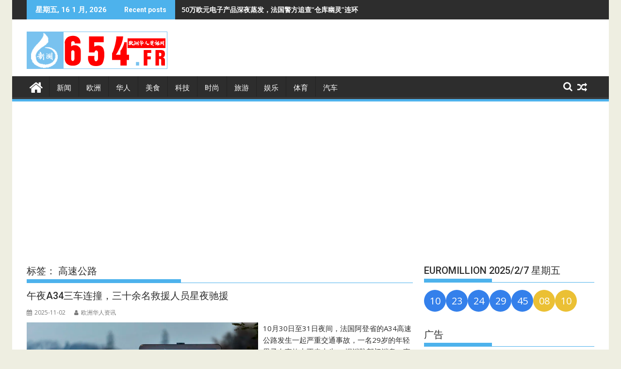

--- FILE ---
content_type: text/html; charset=UTF-8
request_url: https://654.fr/tag/%E9%AB%98%E9%80%9F%E5%85%AC%E8%B7%AF/
body_size: 22929
content:
<!DOCTYPE html><html lang="zh-Hans">
			<head>

				<meta charset="UTF-8">
		<meta name="viewport" content="width=device-width, initial-scale=1">
		<link rel="profile" href="http://gmpg.org/xfn/11">
		<link rel="pingback" href="https://654.fr/xmlrpc.php">
		<meta name='robots' content='index, follow, max-image-preview:large, max-snippet:-1, max-video-preview:-1' />

	<!-- This site is optimized with the Yoast SEO plugin v26.7 - https://yoast.com/wordpress/plugins/seo/ -->
	<title>高速公路 归档 - 欧洲华人资讯网</title>
	<link rel="canonical" href="https://654.fr/tag/高速公路/" />
	<link rel="next" href="https://654.fr/tag/%e9%ab%98%e9%80%9f%e5%85%ac%e8%b7%af/page/2/" />
	<meta property="og:locale" content="zh_CN" />
	<meta property="og:type" content="article" />
	<meta property="og:title" content="高速公路 归档 - 欧洲华人资讯网" />
	<meta property="og:url" content="https://654.fr/tag/高速公路/" />
	<meta property="og:site_name" content="欧洲华人资讯网" />
	<meta name="twitter:card" content="summary_large_image" />
	<script data-jetpack-boost="ignore" type="application/ld+json" class="yoast-schema-graph">{"@context":"https://schema.org","@graph":[{"@type":"CollectionPage","@id":"https://654.fr/tag/%e9%ab%98%e9%80%9f%e5%85%ac%e8%b7%af/","url":"https://654.fr/tag/%e9%ab%98%e9%80%9f%e5%85%ac%e8%b7%af/","name":"高速公路 归档 - 欧洲华人资讯网","isPartOf":{"@id":"https://654.fr/#website"},"primaryImageOfPage":{"@id":"https://654.fr/tag/%e9%ab%98%e9%80%9f%e5%85%ac%e8%b7%af/#primaryimage"},"image":{"@id":"https://654.fr/tag/%e9%ab%98%e9%80%9f%e5%85%ac%e8%b7%af/#primaryimage"},"thumbnailUrl":"https://i0.wp.com/654.fr/wp-content/uploads/2025/11/maxnewsfrfour643665-68fb1d9a23ffa345644373.webp?fit=930%2C620&ssl=1","breadcrumb":{"@id":"https://654.fr/tag/%e9%ab%98%e9%80%9f%e5%85%ac%e8%b7%af/#breadcrumb"},"inLanguage":"zh-Hans"},{"@type":"ImageObject","inLanguage":"zh-Hans","@id":"https://654.fr/tag/%e9%ab%98%e9%80%9f%e5%85%ac%e8%b7%af/#primaryimage","url":"https://i0.wp.com/654.fr/wp-content/uploads/2025/11/maxnewsfrfour643665-68fb1d9a23ffa345644373.webp?fit=930%2C620&ssl=1","contentUrl":"https://i0.wp.com/654.fr/wp-content/uploads/2025/11/maxnewsfrfour643665-68fb1d9a23ffa345644373.webp?fit=930%2C620&ssl=1","width":930,"height":620},{"@type":"BreadcrumbList","@id":"https://654.fr/tag/%e9%ab%98%e9%80%9f%e5%85%ac%e8%b7%af/#breadcrumb","itemListElement":[{"@type":"ListItem","position":1,"name":"首页","item":"https://654.fr/"},{"@type":"ListItem","position":2,"name":"高速公路"}]},{"@type":"WebSite","@id":"https://654.fr/#website","url":"https://654.fr/","name":"欧洲华人资讯网","description":"欧洲华人新闻网","publisher":{"@id":"https://654.fr/#/schema/person/842db1ec9847fac5e4078740c59f21bf"},"potentialAction":[{"@type":"SearchAction","target":{"@type":"EntryPoint","urlTemplate":"https://654.fr/?s={search_term_string}"},"query-input":{"@type":"PropertyValueSpecification","valueRequired":true,"valueName":"search_term_string"}}],"inLanguage":"zh-Hans"},{"@type":["Person","Organization"],"@id":"https://654.fr/#/schema/person/842db1ec9847fac5e4078740c59f21bf","name":"a5955595511976","image":{"@type":"ImageObject","inLanguage":"zh-Hans","@id":"https://654.fr/#/schema/person/image/","url":"https://i0.wp.com/654.fr/wp-content/uploads/2019/04/654-logos.png?fit=290%2C77&ssl=1","contentUrl":"https://i0.wp.com/654.fr/wp-content/uploads/2019/04/654-logos.png?fit=290%2C77&ssl=1","width":290,"height":77,"caption":"a5955595511976"},"logo":{"@id":"https://654.fr/#/schema/person/image/"}}]}</script>
	<!-- / Yoast SEO plugin. -->


<link rel='dns-prefetch' href='//www.googletagmanager.com' />
<link rel='dns-prefetch' href='//stats.wp.com' />
<link rel='dns-prefetch' href='//fonts.googleapis.com' />
<link rel='dns-prefetch' href='//pagead2.googlesyndication.com' />
<link rel='dns-prefetch' href='//fundingchoicesmessages.google.com' />
<link rel='preconnect' href='//i0.wp.com' />
<link rel='preconnect' href='//c0.wp.com' />
<link rel="alternate" type="application/rss+xml" title="欧洲华人资讯网 &raquo; Feed" href="https://654.fr/feed/" />
<link rel="alternate" type="application/rss+xml" title="欧洲华人资讯网 &raquo; 评论 Feed" href="https://654.fr/comments/feed/" />
<link rel="alternate" type="application/rss+xml" title="欧洲华人资讯网 &raquo; 高速公路 标签 Feed" href="https://654.fr/tag/%e9%ab%98%e9%80%9f%e5%85%ac%e8%b7%af/feed/" />
<style type="text/css" media="all">
.wpautoterms-footer{background-color:#ffffff;text-align:center;}
.wpautoterms-footer a{color:#000000;font-family:Arial, sans-serif;font-size:14px;}
.wpautoterms-footer .separator{color:#cccccc;font-family:Arial, sans-serif;font-size:14px;}</style>
<style id='wp-img-auto-sizes-contain-inline-css' type='text/css'>
img:is([sizes=auto i],[sizes^="auto," i]){contain-intrinsic-size:3000px 1500px}
/*# sourceURL=wp-img-auto-sizes-contain-inline-css */
</style>
<link rel='stylesheet' id='dashicons-css' href='https://c0.wp.com/c/6.9/wp-includes/css/dashicons.min.css' type='text/css' media='all' />
<link rel='stylesheet' id='post-views-counter-frontend-css' href='https://654.fr/wp-content/plugins/post-views-counter/css/frontend.css?ver=1.7.0' type='text/css' media='all' />
<style id='wp-emoji-styles-inline-css' type='text/css'>

	img.wp-smiley, img.emoji {
		display: inline !important;
		border: none !important;
		box-shadow: none !important;
		height: 1em !important;
		width: 1em !important;
		margin: 0 0.07em !important;
		vertical-align: -0.1em !important;
		background: none !important;
		padding: 0 !important;
	}
/*# sourceURL=wp-emoji-styles-inline-css */
</style>
<style id='wp-block-library-inline-css' type='text/css'>
:root{--wp-block-synced-color:#7a00df;--wp-block-synced-color--rgb:122,0,223;--wp-bound-block-color:var(--wp-block-synced-color);--wp-editor-canvas-background:#ddd;--wp-admin-theme-color:#007cba;--wp-admin-theme-color--rgb:0,124,186;--wp-admin-theme-color-darker-10:#006ba1;--wp-admin-theme-color-darker-10--rgb:0,107,160.5;--wp-admin-theme-color-darker-20:#005a87;--wp-admin-theme-color-darker-20--rgb:0,90,135;--wp-admin-border-width-focus:2px}@media (min-resolution:192dpi){:root{--wp-admin-border-width-focus:1.5px}}.wp-element-button{cursor:pointer}:root .has-very-light-gray-background-color{background-color:#eee}:root .has-very-dark-gray-background-color{background-color:#313131}:root .has-very-light-gray-color{color:#eee}:root .has-very-dark-gray-color{color:#313131}:root .has-vivid-green-cyan-to-vivid-cyan-blue-gradient-background{background:linear-gradient(135deg,#00d084,#0693e3)}:root .has-purple-crush-gradient-background{background:linear-gradient(135deg,#34e2e4,#4721fb 50%,#ab1dfe)}:root .has-hazy-dawn-gradient-background{background:linear-gradient(135deg,#faaca8,#dad0ec)}:root .has-subdued-olive-gradient-background{background:linear-gradient(135deg,#fafae1,#67a671)}:root .has-atomic-cream-gradient-background{background:linear-gradient(135deg,#fdd79a,#004a59)}:root .has-nightshade-gradient-background{background:linear-gradient(135deg,#330968,#31cdcf)}:root .has-midnight-gradient-background{background:linear-gradient(135deg,#020381,#2874fc)}:root{--wp--preset--font-size--normal:16px;--wp--preset--font-size--huge:42px}.has-regular-font-size{font-size:1em}.has-larger-font-size{font-size:2.625em}.has-normal-font-size{font-size:var(--wp--preset--font-size--normal)}.has-huge-font-size{font-size:var(--wp--preset--font-size--huge)}.has-text-align-center{text-align:center}.has-text-align-left{text-align:left}.has-text-align-right{text-align:right}.has-fit-text{white-space:nowrap!important}#end-resizable-editor-section{display:none}.aligncenter{clear:both}.items-justified-left{justify-content:flex-start}.items-justified-center{justify-content:center}.items-justified-right{justify-content:flex-end}.items-justified-space-between{justify-content:space-between}.screen-reader-text{border:0;clip-path:inset(50%);height:1px;margin:-1px;overflow:hidden;padding:0;position:absolute;width:1px;word-wrap:normal!important}.screen-reader-text:focus{background-color:#ddd;clip-path:none;color:#444;display:block;font-size:1em;height:auto;left:5px;line-height:normal;padding:15px 23px 14px;text-decoration:none;top:5px;width:auto;z-index:100000}html :where(.has-border-color){border-style:solid}html :where([style*=border-top-color]){border-top-style:solid}html :where([style*=border-right-color]){border-right-style:solid}html :where([style*=border-bottom-color]){border-bottom-style:solid}html :where([style*=border-left-color]){border-left-style:solid}html :where([style*=border-width]){border-style:solid}html :where([style*=border-top-width]){border-top-style:solid}html :where([style*=border-right-width]){border-right-style:solid}html :where([style*=border-bottom-width]){border-bottom-style:solid}html :where([style*=border-left-width]){border-left-style:solid}html :where(img[class*=wp-image-]){height:auto;max-width:100%}:where(figure){margin:0 0 1em}html :where(.is-position-sticky){--wp-admin--admin-bar--position-offset:var(--wp-admin--admin-bar--height,0px)}@media screen and (max-width:600px){html :where(.is-position-sticky){--wp-admin--admin-bar--position-offset:0px}}

/*# sourceURL=wp-block-library-inline-css */
</style><style id='wp-block-heading-inline-css' type='text/css'>
h1:where(.wp-block-heading).has-background,h2:where(.wp-block-heading).has-background,h3:where(.wp-block-heading).has-background,h4:where(.wp-block-heading).has-background,h5:where(.wp-block-heading).has-background,h6:where(.wp-block-heading).has-background{padding:1.25em 2.375em}h1.has-text-align-left[style*=writing-mode]:where([style*=vertical-lr]),h1.has-text-align-right[style*=writing-mode]:where([style*=vertical-rl]),h2.has-text-align-left[style*=writing-mode]:where([style*=vertical-lr]),h2.has-text-align-right[style*=writing-mode]:where([style*=vertical-rl]),h3.has-text-align-left[style*=writing-mode]:where([style*=vertical-lr]),h3.has-text-align-right[style*=writing-mode]:where([style*=vertical-rl]),h4.has-text-align-left[style*=writing-mode]:where([style*=vertical-lr]),h4.has-text-align-right[style*=writing-mode]:where([style*=vertical-rl]),h5.has-text-align-left[style*=writing-mode]:where([style*=vertical-lr]),h5.has-text-align-right[style*=writing-mode]:where([style*=vertical-rl]),h6.has-text-align-left[style*=writing-mode]:where([style*=vertical-lr]),h6.has-text-align-right[style*=writing-mode]:where([style*=vertical-rl]){rotate:180deg}
/*# sourceURL=https://c0.wp.com/c/6.9/wp-includes/blocks/heading/style.min.css */
</style>
<style id='wp-block-paragraph-inline-css' type='text/css'>
.is-small-text{font-size:.875em}.is-regular-text{font-size:1em}.is-large-text{font-size:2.25em}.is-larger-text{font-size:3em}.has-drop-cap:not(:focus):first-letter{float:left;font-size:8.4em;font-style:normal;font-weight:100;line-height:.68;margin:.05em .1em 0 0;text-transform:uppercase}body.rtl .has-drop-cap:not(:focus):first-letter{float:none;margin-left:.1em}p.has-drop-cap.has-background{overflow:hidden}:root :where(p.has-background){padding:1.25em 2.375em}:where(p.has-text-color:not(.has-link-color)) a{color:inherit}p.has-text-align-left[style*="writing-mode:vertical-lr"],p.has-text-align-right[style*="writing-mode:vertical-rl"]{rotate:180deg}
/*# sourceURL=https://c0.wp.com/c/6.9/wp-includes/blocks/paragraph/style.min.css */
</style>
<style id='global-styles-inline-css' type='text/css'>
:root{--wp--preset--aspect-ratio--square: 1;--wp--preset--aspect-ratio--4-3: 4/3;--wp--preset--aspect-ratio--3-4: 3/4;--wp--preset--aspect-ratio--3-2: 3/2;--wp--preset--aspect-ratio--2-3: 2/3;--wp--preset--aspect-ratio--16-9: 16/9;--wp--preset--aspect-ratio--9-16: 9/16;--wp--preset--color--black: #000000;--wp--preset--color--cyan-bluish-gray: #abb8c3;--wp--preset--color--white: #ffffff;--wp--preset--color--pale-pink: #f78da7;--wp--preset--color--vivid-red: #cf2e2e;--wp--preset--color--luminous-vivid-orange: #ff6900;--wp--preset--color--luminous-vivid-amber: #fcb900;--wp--preset--color--light-green-cyan: #7bdcb5;--wp--preset--color--vivid-green-cyan: #00d084;--wp--preset--color--pale-cyan-blue: #8ed1fc;--wp--preset--color--vivid-cyan-blue: #0693e3;--wp--preset--color--vivid-purple: #9b51e0;--wp--preset--gradient--vivid-cyan-blue-to-vivid-purple: linear-gradient(135deg,rgb(6,147,227) 0%,rgb(155,81,224) 100%);--wp--preset--gradient--light-green-cyan-to-vivid-green-cyan: linear-gradient(135deg,rgb(122,220,180) 0%,rgb(0,208,130) 100%);--wp--preset--gradient--luminous-vivid-amber-to-luminous-vivid-orange: linear-gradient(135deg,rgb(252,185,0) 0%,rgb(255,105,0) 100%);--wp--preset--gradient--luminous-vivid-orange-to-vivid-red: linear-gradient(135deg,rgb(255,105,0) 0%,rgb(207,46,46) 100%);--wp--preset--gradient--very-light-gray-to-cyan-bluish-gray: linear-gradient(135deg,rgb(238,238,238) 0%,rgb(169,184,195) 100%);--wp--preset--gradient--cool-to-warm-spectrum: linear-gradient(135deg,rgb(74,234,220) 0%,rgb(151,120,209) 20%,rgb(207,42,186) 40%,rgb(238,44,130) 60%,rgb(251,105,98) 80%,rgb(254,248,76) 100%);--wp--preset--gradient--blush-light-purple: linear-gradient(135deg,rgb(255,206,236) 0%,rgb(152,150,240) 100%);--wp--preset--gradient--blush-bordeaux: linear-gradient(135deg,rgb(254,205,165) 0%,rgb(254,45,45) 50%,rgb(107,0,62) 100%);--wp--preset--gradient--luminous-dusk: linear-gradient(135deg,rgb(255,203,112) 0%,rgb(199,81,192) 50%,rgb(65,88,208) 100%);--wp--preset--gradient--pale-ocean: linear-gradient(135deg,rgb(255,245,203) 0%,rgb(182,227,212) 50%,rgb(51,167,181) 100%);--wp--preset--gradient--electric-grass: linear-gradient(135deg,rgb(202,248,128) 0%,rgb(113,206,126) 100%);--wp--preset--gradient--midnight: linear-gradient(135deg,rgb(2,3,129) 0%,rgb(40,116,252) 100%);--wp--preset--font-size--small: 13px;--wp--preset--font-size--medium: 20px;--wp--preset--font-size--large: 36px;--wp--preset--font-size--x-large: 42px;--wp--preset--spacing--20: 0.44rem;--wp--preset--spacing--30: 0.67rem;--wp--preset--spacing--40: 1rem;--wp--preset--spacing--50: 1.5rem;--wp--preset--spacing--60: 2.25rem;--wp--preset--spacing--70: 3.38rem;--wp--preset--spacing--80: 5.06rem;--wp--preset--shadow--natural: 6px 6px 9px rgba(0, 0, 0, 0.2);--wp--preset--shadow--deep: 12px 12px 50px rgba(0, 0, 0, 0.4);--wp--preset--shadow--sharp: 6px 6px 0px rgba(0, 0, 0, 0.2);--wp--preset--shadow--outlined: 6px 6px 0px -3px rgb(255, 255, 255), 6px 6px rgb(0, 0, 0);--wp--preset--shadow--crisp: 6px 6px 0px rgb(0, 0, 0);}:where(.is-layout-flex){gap: 0.5em;}:where(.is-layout-grid){gap: 0.5em;}body .is-layout-flex{display: flex;}.is-layout-flex{flex-wrap: wrap;align-items: center;}.is-layout-flex > :is(*, div){margin: 0;}body .is-layout-grid{display: grid;}.is-layout-grid > :is(*, div){margin: 0;}:where(.wp-block-columns.is-layout-flex){gap: 2em;}:where(.wp-block-columns.is-layout-grid){gap: 2em;}:where(.wp-block-post-template.is-layout-flex){gap: 1.25em;}:where(.wp-block-post-template.is-layout-grid){gap: 1.25em;}.has-black-color{color: var(--wp--preset--color--black) !important;}.has-cyan-bluish-gray-color{color: var(--wp--preset--color--cyan-bluish-gray) !important;}.has-white-color{color: var(--wp--preset--color--white) !important;}.has-pale-pink-color{color: var(--wp--preset--color--pale-pink) !important;}.has-vivid-red-color{color: var(--wp--preset--color--vivid-red) !important;}.has-luminous-vivid-orange-color{color: var(--wp--preset--color--luminous-vivid-orange) !important;}.has-luminous-vivid-amber-color{color: var(--wp--preset--color--luminous-vivid-amber) !important;}.has-light-green-cyan-color{color: var(--wp--preset--color--light-green-cyan) !important;}.has-vivid-green-cyan-color{color: var(--wp--preset--color--vivid-green-cyan) !important;}.has-pale-cyan-blue-color{color: var(--wp--preset--color--pale-cyan-blue) !important;}.has-vivid-cyan-blue-color{color: var(--wp--preset--color--vivid-cyan-blue) !important;}.has-vivid-purple-color{color: var(--wp--preset--color--vivid-purple) !important;}.has-black-background-color{background-color: var(--wp--preset--color--black) !important;}.has-cyan-bluish-gray-background-color{background-color: var(--wp--preset--color--cyan-bluish-gray) !important;}.has-white-background-color{background-color: var(--wp--preset--color--white) !important;}.has-pale-pink-background-color{background-color: var(--wp--preset--color--pale-pink) !important;}.has-vivid-red-background-color{background-color: var(--wp--preset--color--vivid-red) !important;}.has-luminous-vivid-orange-background-color{background-color: var(--wp--preset--color--luminous-vivid-orange) !important;}.has-luminous-vivid-amber-background-color{background-color: var(--wp--preset--color--luminous-vivid-amber) !important;}.has-light-green-cyan-background-color{background-color: var(--wp--preset--color--light-green-cyan) !important;}.has-vivid-green-cyan-background-color{background-color: var(--wp--preset--color--vivid-green-cyan) !important;}.has-pale-cyan-blue-background-color{background-color: var(--wp--preset--color--pale-cyan-blue) !important;}.has-vivid-cyan-blue-background-color{background-color: var(--wp--preset--color--vivid-cyan-blue) !important;}.has-vivid-purple-background-color{background-color: var(--wp--preset--color--vivid-purple) !important;}.has-black-border-color{border-color: var(--wp--preset--color--black) !important;}.has-cyan-bluish-gray-border-color{border-color: var(--wp--preset--color--cyan-bluish-gray) !important;}.has-white-border-color{border-color: var(--wp--preset--color--white) !important;}.has-pale-pink-border-color{border-color: var(--wp--preset--color--pale-pink) !important;}.has-vivid-red-border-color{border-color: var(--wp--preset--color--vivid-red) !important;}.has-luminous-vivid-orange-border-color{border-color: var(--wp--preset--color--luminous-vivid-orange) !important;}.has-luminous-vivid-amber-border-color{border-color: var(--wp--preset--color--luminous-vivid-amber) !important;}.has-light-green-cyan-border-color{border-color: var(--wp--preset--color--light-green-cyan) !important;}.has-vivid-green-cyan-border-color{border-color: var(--wp--preset--color--vivid-green-cyan) !important;}.has-pale-cyan-blue-border-color{border-color: var(--wp--preset--color--pale-cyan-blue) !important;}.has-vivid-cyan-blue-border-color{border-color: var(--wp--preset--color--vivid-cyan-blue) !important;}.has-vivid-purple-border-color{border-color: var(--wp--preset--color--vivid-purple) !important;}.has-vivid-cyan-blue-to-vivid-purple-gradient-background{background: var(--wp--preset--gradient--vivid-cyan-blue-to-vivid-purple) !important;}.has-light-green-cyan-to-vivid-green-cyan-gradient-background{background: var(--wp--preset--gradient--light-green-cyan-to-vivid-green-cyan) !important;}.has-luminous-vivid-amber-to-luminous-vivid-orange-gradient-background{background: var(--wp--preset--gradient--luminous-vivid-amber-to-luminous-vivid-orange) !important;}.has-luminous-vivid-orange-to-vivid-red-gradient-background{background: var(--wp--preset--gradient--luminous-vivid-orange-to-vivid-red) !important;}.has-very-light-gray-to-cyan-bluish-gray-gradient-background{background: var(--wp--preset--gradient--very-light-gray-to-cyan-bluish-gray) !important;}.has-cool-to-warm-spectrum-gradient-background{background: var(--wp--preset--gradient--cool-to-warm-spectrum) !important;}.has-blush-light-purple-gradient-background{background: var(--wp--preset--gradient--blush-light-purple) !important;}.has-blush-bordeaux-gradient-background{background: var(--wp--preset--gradient--blush-bordeaux) !important;}.has-luminous-dusk-gradient-background{background: var(--wp--preset--gradient--luminous-dusk) !important;}.has-pale-ocean-gradient-background{background: var(--wp--preset--gradient--pale-ocean) !important;}.has-electric-grass-gradient-background{background: var(--wp--preset--gradient--electric-grass) !important;}.has-midnight-gradient-background{background: var(--wp--preset--gradient--midnight) !important;}.has-small-font-size{font-size: var(--wp--preset--font-size--small) !important;}.has-medium-font-size{font-size: var(--wp--preset--font-size--medium) !important;}.has-large-font-size{font-size: var(--wp--preset--font-size--large) !important;}.has-x-large-font-size{font-size: var(--wp--preset--font-size--x-large) !important;}
/*# sourceURL=global-styles-inline-css */
</style>

<style id='classic-theme-styles-inline-css' type='text/css'>
/*! This file is auto-generated */
.wp-block-button__link{color:#fff;background-color:#32373c;border-radius:9999px;box-shadow:none;text-decoration:none;padding:calc(.667em + 2px) calc(1.333em + 2px);font-size:1.125em}.wp-block-file__button{background:#32373c;color:#fff;text-decoration:none}
/*# sourceURL=/wp-includes/css/classic-themes.min.css */
</style>
<link rel='stylesheet' id='wpautoterms_css-css' href='https://654.fr/wp-content/plugins/auto-terms-of-service-and-privacy-policy/css/wpautoterms.css?ver=6.9' type='text/css' media='all' />
<link rel='stylesheet' id='jquery-bxslider-css' href='https://654.fr/wp-content/themes/supermag/assets/library/bxslider/css/jquery.bxslider.min.css?ver=4.2.5' type='text/css' media='all' />
<link rel='stylesheet' id='supermag-googleapis-css' href='//fonts.googleapis.com/css?family=Open+Sans%3A600%2C400%7CRoboto%3A300italic%2C400%2C500%2C700&#038;ver=1.0.1' type='text/css' media='all' />
<link rel='stylesheet' id='font-awesome-css' href='https://654.fr/wp-content/themes/supermag/assets/library/Font-Awesome/css/font-awesome.min.css?ver=4.7.0' type='text/css' media='all' />
<link rel='stylesheet' id='supermag-style-css' href='https://654.fr/wp-content/themes/supermag/style.css?ver=1.4.9' type='text/css' media='all' />
<style id='supermag-style-inline-css' type='text/css'>

            mark,
            .comment-form .form-submit input,
            .read-more,
            .bn-title,
            .home-icon.front_page_on,
            .header-wrapper .menu li:hover > a,
            .header-wrapper .menu > li.current-menu-item a,
            .header-wrapper .menu > li.current-menu-parent a,
            .header-wrapper .menu > li.current_page_parent a,
            .header-wrapper .menu > li.current_page_ancestor a,
            .header-wrapper .menu > li.current-menu-item > a:before,
            .header-wrapper .menu > li.current-menu-parent > a:before,
            .header-wrapper .menu > li.current_page_parent > a:before,
            .header-wrapper .menu > li.current_page_ancestor > a:before,
            .header-wrapper .main-navigation ul ul.sub-menu li:hover > a,
            .header-wrapper .main-navigation ul ul.children li:hover > a,
            .slider-section .cat-links a,
            .featured-desc .below-entry-meta .cat-links a,
            #calendar_wrap #wp-calendar #today,
            #calendar_wrap #wp-calendar #today a,
            .wpcf7-form input.wpcf7-submit:hover,
            .breadcrumb{
                background: #4db2ec;
            }
        
            a:hover,
            .screen-reader-text:focus,
            .bn-content a:hover,
            .socials a:hover,
            .site-title a,
            .search-block input#menu-search,
            .widget_search input#s,
            .search-block #searchsubmit,
            .widget_search #searchsubmit,
            .footer-sidebar .featured-desc .above-entry-meta a:hover,
            .slider-section .slide-title:hover,
            .besides-slider .post-title a:hover,
            .slider-feature-wrap a:hover,
            .slider-section .bx-controls-direction a,
            .besides-slider .beside-post:hover .beside-caption,
            .besides-slider .beside-post:hover .beside-caption a:hover,
            .featured-desc .above-entry-meta span:hover,
            .posted-on a:hover,
            .cat-links a:hover,
            .comments-link a:hover,
            .edit-link a:hover,
            .tags-links a:hover,
            .byline a:hover,
            .nav-links a:hover,
            #supermag-breadcrumbs a:hover,
            .wpcf7-form input.wpcf7-submit,
             .woocommerce nav.woocommerce-pagination ul li a:focus, 
             .woocommerce nav.woocommerce-pagination ul li a:hover, 
             .woocommerce nav.woocommerce-pagination ul li span.current{
                color: #4db2ec;
            }
            .search-block input#menu-search,
            .widget_search input#s,
            .tagcloud a{
                border: 1px solid #4db2ec;
            }
            .footer-wrapper .border,
            .nav-links .nav-previous a:hover,
            .nav-links .nav-next a:hover{
                border-top: 1px solid #4db2ec;
            }
             .besides-slider .beside-post{
                border-bottom: 3px solid #4db2ec;
            }
            .widget-title,
            .footer-wrapper,
            .page-header .page-title,
            .single .entry-header .entry-title,
            .page .entry-header .entry-title{
                border-bottom: 1px solid #4db2ec;
            }
            .widget-title:before,
            .page-header .page-title:before,
            .single .entry-header .entry-title:before,
            .page .entry-header .entry-title:before {
                border-bottom: 7px solid #4db2ec;
            }
           .wpcf7-form input.wpcf7-submit,
            article.post.sticky{
                border: 2px solid #4db2ec;
            }
           .breadcrumb::after {
                border-left: 5px solid #4db2ec;
            }
           .rtl .breadcrumb::after {
                border-right: 5px solid #4db2ec;
                border-left:medium none;
            }
           .header-wrapper #site-navigation{
                border-bottom: 5px solid #4db2ec;
            }
           @media screen and (max-width:992px){
                .slicknav_btn.slicknav_open{
                    border: 1px solid #4db2ec;
                }
                 .header-wrapper .main-navigation ul ul.sub-menu li:hover > a,
                 .header-wrapper .main-navigation ul ul.children li:hover > a
                 {
                         background: #2d2d2d;
                 }
                .slicknav_btn.slicknav_open:before{
                    background: #4db2ec;
                    box-shadow: 0 6px 0 0 #4db2ec, 0 12px 0 0 #4db2ec;
                }
                .slicknav_nav li:hover > a,
                .slicknav_nav li.current-menu-ancestor a,
                .slicknav_nav li.current-menu-item  > a,
                .slicknav_nav li.current_page_item a,
                .slicknav_nav li.current_page_item .slicknav_item span,
                .slicknav_nav li .slicknav_item:hover a{
                    color: #4db2ec;
                }
            }
                    .cat-links .at-cat-item-1{
                    background: #4db2ec!important;
                    color : #fff!important;
                    }
                    
                    .cat-links .at-cat-item-1:hover{
                    background: #2d2d2d!important;
                    color : #fff!important;
                    }
                    
                    .cat-links .at-cat-item-3{
                    background: #4db2ec!important;
                    color : #fff!important;
                    }
                    
                    .cat-links .at-cat-item-3:hover{
                    background: #2d2d2d!important;
                    color : #fff!important;
                    }
                    
                    .cat-links .at-cat-item-4{
                    background: #5c51f7!important;
                    color : #fff!important;
                    }
                    
                    .at-cat-color-wrap-4 .widget-title::before,
                    body.category-4 .page-header .page-title::before
                    {
                     border-bottom: 7px solid #5c51f7;
                    }
                    
                    .at-cat-color-wrap-4 .widget-title,
                     body.category-4 .page-header .page-title
                    {
                     border-bottom: 1px solid #5c51f7;
                    }
                    .cat-links .at-cat-item-4:hover{
                    background: #2d2d2d!important;
                    color : #fff!important;
                    }
                    
                    .cat-links .at-cat-item-5{
                    background: #f41404!important;
                    color : #fff!important;
                    }
                    
                    .at-cat-color-wrap-5 .widget-title::before,
                    body.category-5 .page-header .page-title::before
                    {
                     border-bottom: 7px solid #f41404;
                    }
                    
                    .at-cat-color-wrap-5 .widget-title,
                     body.category-5 .page-header .page-title
                    {
                     border-bottom: 1px solid #f41404;
                    }
                    .cat-links .at-cat-item-5:hover{
                    background: #2d2d2d!important;
                    color : #fff!important;
                    }
                    
                    .cat-links .at-cat-item-6{
                    background: #54f751!important;
                    color : #fff!important;
                    }
                    
                    .at-cat-color-wrap-6 .widget-title::before,
                    body.category-6 .page-header .page-title::before
                    {
                     border-bottom: 7px solid #54f751;
                    }
                    
                    .at-cat-color-wrap-6 .widget-title,
                     body.category-6 .page-header .page-title
                    {
                     border-bottom: 1px solid #54f751;
                    }
                    .cat-links .at-cat-item-6:hover{
                    background: #2d2d2d!important;
                    color : #fff!important;
                    }
                    
                    .cat-links .at-cat-item-7{
                    background: #d1ab45!important;
                    color : #fff!important;
                    }
                    
                    .at-cat-color-wrap-7 .widget-title::before,
                    body.category-7 .page-header .page-title::before
                    {
                     border-bottom: 7px solid #d1ab45;
                    }
                    
                    .at-cat-color-wrap-7 .widget-title,
                     body.category-7 .page-header .page-title
                    {
                     border-bottom: 1px solid #d1ab45;
                    }
                    .cat-links .at-cat-item-7:hover{
                    background: #2d2d2d!important;
                    color : #fff!important;
                    }
                    
                    .cat-links .at-cat-item-8{
                    background: #81d742!important;
                    color : #fff!important;
                    }
                    
                    .at-cat-color-wrap-8 .widget-title::before,
                    body.category-8 .page-header .page-title::before
                    {
                     border-bottom: 7px solid #81d742;
                    }
                    
                    .at-cat-color-wrap-8 .widget-title,
                     body.category-8 .page-header .page-title
                    {
                     border-bottom: 1px solid #81d742;
                    }
                    .cat-links .at-cat-item-8:hover{
                    background: #2d2d2d!important;
                    color : #fff!important;
                    }
                    
                    .cat-links .at-cat-item-9{
                    background: #8224e3!important;
                    color : #fff!important;
                    }
                    
                    .at-cat-color-wrap-9 .widget-title::before,
                    body.category-9 .page-header .page-title::before
                    {
                     border-bottom: 7px solid #8224e3;
                    }
                    
                    .at-cat-color-wrap-9 .widget-title,
                     body.category-9 .page-header .page-title
                    {
                     border-bottom: 1px solid #8224e3;
                    }
                    .cat-links .at-cat-item-9:hover{
                    background: #2d2d2d!important;
                    color : #fff!important;
                    }
                    
                    .cat-links .at-cat-item-10{
                    background: #c44068!important;
                    color : #fff!important;
                    }
                    
                    .at-cat-color-wrap-10 .widget-title::before,
                    body.category-10 .page-header .page-title::before
                    {
                     border-bottom: 7px solid #c44068;
                    }
                    
                    .at-cat-color-wrap-10 .widget-title,
                     body.category-10 .page-header .page-title
                    {
                     border-bottom: 1px solid #c44068;
                    }
                    .cat-links .at-cat-item-10:hover{
                    background: #2d2d2d!important;
                    color : #fff!important;
                    }
                    
                    .cat-links .at-cat-item-13{
                    background: #4db2ec!important;
                    color : #fff!important;
                    }
                    
                    .cat-links .at-cat-item-13:hover{
                    background: #2d2d2d!important;
                    color : #fff!important;
                    }
                    
                    .cat-links .at-cat-item-14{
                    background: #4db2ec!important;
                    color : #fff!important;
                    }
                    
                    .cat-links .at-cat-item-14:hover{
                    background: #2d2d2d!important;
                    color : #fff!important;
                    }
                    
                    .cat-links .at-cat-item-15{
                    background: #4db2ec!important;
                    color : #fff!important;
                    }
                    
                    .cat-links .at-cat-item-15:hover{
                    background: #2d2d2d!important;
                    color : #fff!important;
                    }
                    
                    .cat-links .at-cat-item-16{
                    background: #4db2ec!important;
                    color : #fff!important;
                    }
                    
                    .cat-links .at-cat-item-16:hover{
                    background: #2d2d2d!important;
                    color : #fff!important;
                    }
                    
/*# sourceURL=supermag-style-inline-css */
</style>
<link rel='stylesheet' id='supermag-block-front-styles-css' href='https://654.fr/wp-content/themes/supermag/acmethemes/gutenberg/gutenberg-front.css?ver=1.0' type='text/css' media='all' />





<!-- Google tag (gtag.js) snippet added by Site Kit -->
<!-- Site Kit 添加的 Google Analytics 代码段 -->


<link rel="https://api.w.org/" href="https://654.fr/wp-json/" /><link rel="alternate" title="JSON" type="application/json" href="https://654.fr/wp-json/wp/v2/tags/986" /><link rel="EditURI" type="application/rsd+xml" title="RSD" href="https://654.fr/xmlrpc.php?rsd" />
<meta name="generator" content="WordPress 6.9" />
<meta name="generator" content="Site Kit by Google 1.170.0" />	<style>img#wpstats{display:none}</style>
		<meta name="google-site-verification" content="0ItVJSCW-1sY5yBLdOGPTtEUbJHQnj52A0_6ny9SgbY">
<!-- Google AdSense meta tags added by Site Kit -->
<meta name="google-adsense-platform-account" content="ca-host-pub-2644536267352236">
<meta name="google-adsense-platform-domain" content="sitekit.withgoogle.com">
<!-- End Google AdSense meta tags added by Site Kit -->
<style type="text/css" id="custom-background-css">
body.custom-background { background-color: #eeeee1; }
</style>
	
<!-- Site Kit 添加的 Google Tag Manager 代码段 -->


<!-- 结束 Site Kit 添加的 Google Tag Manager 代码段 -->

<!-- Site Kit 添加的 Google AdSense 代码段 -->


<!-- 结束 Site Kit 添加的 Google AdSense 代码段 -->
<link rel="icon" href="https://i0.wp.com/654.fr/wp-content/uploads/2019/04/cropped-654logo-1.jpg?fit=32%2C32&#038;ssl=1" sizes="32x32" />
<link rel="icon" href="https://i0.wp.com/654.fr/wp-content/uploads/2019/04/cropped-654logo-1.jpg?fit=192%2C192&#038;ssl=1" sizes="192x192" />
<link rel="apple-touch-icon" href="https://i0.wp.com/654.fr/wp-content/uploads/2019/04/cropped-654logo-1.jpg?fit=180%2C180&#038;ssl=1" />
<meta name="msapplication-TileImage" content="https://i0.wp.com/654.fr/wp-content/uploads/2019/04/cropped-654logo-1.jpg?fit=270%2C270&#038;ssl=1" />
		<style type="text/css" id="wp-custom-css">
			.widget-title span {
    text-transform: uppercase;
}
   .cat-links .travel{
                    background: #7d87ce!important;
                    color : #fff!important;
                    }
.cat-links .travel:hover{
                    background: #2d2d2d!important;
                    color : #fff!important;
                    }
                    		</style>
		
	</head>
<body class="archive tag tag-986 custom-background wp-custom-logo wp-theme-supermag boxed-layout single-large-image left-logo-right-ainfo right-sidebar at-sticky-sidebar">

		<!-- Site Kit 添加的 Google Tag Manager (noscript) 代码段 -->
		<noscript>
			<iframe src="https://www.googletagmanager.com/ns.html?id=GTM-5C5JTL3" height="0" width="0" style="display:none;visibility:hidden"></iframe>
		</noscript>
		<!-- 结束 Site Kit 添加的 Google Tag Manager (noscript) 代码段 -->
				<div id="page" class="hfeed site">
				<a class="skip-link screen-reader-text" href="#content" title="link">Skip to content</a>
				<header id="masthead" class="site-header" role="banner">
			<div class="top-header-section clearfix">
				<div class="wrapper">
					 <div class="header-latest-posts float-left bn-title">星期五, 16 1 月, 2026</div>							<div class="header-latest-posts bn-wrapper float-left">
								<div class="bn-title">
									Recent posts								</div>
								<ul class="duper-bn">
																			<li class="bn-content">
											<a href="https://654.fr/2026/01/15/50%e4%b8%87%e6%ac%a7%e5%85%83%e7%94%b5%e5%ad%90%e4%ba%a7%e5%93%81%e6%b7%b1%e5%a4%9c%e8%92%b8%e5%8f%91%ef%bc%8c%e6%b3%95%e5%9b%bd%e8%ad%a6%e6%96%b9%e8%bf%bd%e6%9f%a5%e4%bb%93%e5%ba%93%e5%b9%bd/" title="50万欧元电子产品深夜蒸发，法国警方追查“仓库幽灵”连环案">
												50万欧元电子产品深夜蒸发，法国警方追查“仓库幽灵”连环案											</a>
										</li>
																			<li class="bn-content">
											<a href="https://654.fr/2026/01/15/%e4%b8%ba%e4%bf%9d%e7%95%85%e9%80%9a%ef%bc%8c%e5%b7%b4%e9%bb%8e%e5%9c%b0%e9%93%81%e6%94%be%e5%ae%bd%e5%8f%af%e7%96%91%e5%8c%85%e8%a3%b9%e5%a4%84%e7%bd%ae%e7%a8%8b%e5%ba%8f%e5%bc%95/" title="为保畅通，巴黎地铁放宽“可疑包裹”处置程序引工会安全担忧">
												为保畅通，巴黎地铁放宽“可疑包裹”处置程序引工会安全担忧											</a>
										</li>
																			<li class="bn-content">
											<a href="https://654.fr/2026/01/15/%e6%b3%95%e5%9b%bd95%e7%9c%81%e4%b8%a5%e6%9f%a5%e5%b8%82%e5%9c%ba%ef%bc%9a%e5%95%86%e5%ae%b6%e5%9b%a0%e5%8d%ab%e7%94%9f%e3%80%81%e6%a0%87%e7%ad%be%e9%97%ae%e9%a2%98%e8%a2%ab%e6%9f%a5%e5%a4%84%ef%bc%8c/" title="法国95省严查市场：商家因卫生、标签问题被查处，禁用杀虫剂被缴获">
												法国95省严查市场：商家因卫生、标签问题被查处，禁用杀虫剂被缴获											</a>
										</li>
																			<li class="bn-content">
											<a href="https://654.fr/2026/01/15/%e5%b7%b4%e9%bb%8e%e4%b8%80%e7%94%b7%e5%ad%90%e8%a2%ab%e6%8d%95%e5%90%8e%e4%ba%8e%e8%ad%a6%e5%b1%80%e7%8c%9d%e6%ad%bb-igpn%e4%bb%8b%e5%85%a5%e8%b0%83%e6%9f%a5%e6%ad%bb%e5%9b%a0/" title="巴黎一男子被捕后于警局猝死 IGPN介入调查死因">
												巴黎一男子被捕后于警局猝死 IGPN介入调查死因											</a>
										</li>
																			<li class="bn-content">
											<a href="https://654.fr/2026/01/15/%e6%b3%95%e5%9b%bd%e4%b8%8017%e5%b2%81%e5%a5%b3%e9%ab%98%e4%b8%ad%e7%94%9f%e4%ba%8erer%e8%bd%a6%e7%ab%99%e8%87%aa%e6%9d%80%ef%bc%8c%e7%96%91%e4%b8%8e%e6%a0%a1%e5%9b%ad%e9%9c%b8%e5%87%8c%e6%9c%89/" title="法国一17岁女高中生于RER车站自杀，疑与校园霸凌有关">
												法国一17岁女高中生于RER车站自杀，疑与校园霸凌有关											</a>
										</li>
																	</ul>
							</div> <!-- .header-latest-posts -->
												<div class="right-header float-right">
											</div>
				</div>
			</div><!-- .top-header-section -->
			<div class="header-wrapper clearfix">
				<div class="header-container">
										<div class="wrapper">
						<div class="site-branding clearfix">
															<div class="site-logo float-left">
									<a href="https://654.fr/" class="custom-logo-link" rel="home"><img width="290" height="77" src="https://i0.wp.com/654.fr/wp-content/uploads/2019/04/654-logos.png?fit=290%2C77&amp;ssl=1" class="custom-logo" alt="欧洲华人资讯网" decoding="async" /></a>								</div><!--site-logo-->
															<div class="clearfix"></div>
						</div>
					</div>
										<nav id="site-navigation" class="main-navigation  clearfix" role="navigation">
						<div class="header-main-menu wrapper clearfix">
															<div class="home-icon">
									<a href="https://654.fr/" title="欧洲华人资讯网"><i class="fa fa-home"></i></a>
								</div>
								<div class="acmethemes-nav"><ul id="menu-primary-menu" class="menu"><li id="menu-item-228" class="menu-item menu-item-type-custom menu-item-object-custom menu-item-228"><a href="http://654.fr/category/news/">新闻</a></li>
<li id="menu-item-17490" class="menu-item menu-item-type-taxonomy menu-item-object-category menu-item-17490"><a href="https://654.fr/category/news/europe/">欧洲</a></li>
<li id="menu-item-17488" class="menu-item menu-item-type-taxonomy menu-item-object-category menu-item-17488"><a href="https://654.fr/category/news/chinese/">华人</a></li>
<li id="menu-item-932" class="menu-item menu-item-type-custom menu-item-object-custom menu-item-932"><a href="http://654.fr/category/food/">美食</a></li>
<li id="menu-item-224" class="menu-item menu-item-type-taxonomy menu-item-object-category menu-item-224"><a href="https://654.fr/category/technology/">科技</a></li>
<li id="menu-item-225" class="menu-item menu-item-type-taxonomy menu-item-object-category menu-item-225"><a href="https://654.fr/category/fashion/">时尚</a></li>
<li id="menu-item-930" class="travel menu-item menu-item-type-custom menu-item-object-custom menu-item-930"><a href="http://654.fr/category/travel/">旅游</a></li>
<li id="menu-item-931" class="menu-item menu-item-type-custom menu-item-object-custom menu-item-931"><a href="http://654.fr/category/entertainment/">娱乐</a></li>
<li id="menu-item-2573" class="menu-item menu-item-type-taxonomy menu-item-object-category menu-item-2573"><a href="https://654.fr/category/sports/">体育</a></li>
<li id="menu-item-17487" class="menu-item menu-item-type-taxonomy menu-item-object-category menu-item-17487"><a href="https://654.fr/category/auto/">汽车</a></li>
</ul></div><div class="random-post">										<a title="德国一餐馆发生聚集性感染，多人被强制隔离" href="https://654.fr/2020/05/28/%e5%be%b7%e5%9b%bd%e4%b8%80%e9%a4%90%e9%a6%86%e5%8f%91%e7%94%9f%e8%81%9a%e9%9b%86%e6%80%a7%e6%84%9f%e6%9f%93%ef%bc%8c%e5%a4%9a%e4%ba%ba%e8%a2%ab%e5%bc%ba%e5%88%b6%e9%9a%94%e7%a6%bb/">
											<i class="fa fa-random icon-menu"></i>
										</a>
										</div><a class="fa fa-search icon-menu search-icon-menu" href="#"></a><div class='menu-search-toggle'><div class='menu-search-inner'><div class="search-block">
    <form action="https://654.fr" class="searchform" id="searchform" method="get" role="search">
        <div>
            <label for="menu-search" class="screen-reader-text"></label>
                        <input type="text"  placeholder="Search"  id="menu-search" name="s" value="">
            <button class="fa fa-search" type="submit" id="searchsubmit"></button>
        </div>
    </form>
</div></div></div>						</div>
						<div class="responsive-slick-menu wrapper clearfix"></div>
					</nav>
					<!-- #site-navigation -->
									</div>
				<!-- .header-container -->
			</div>
			<!-- header-wrapper-->
		</header>
		<!-- #masthead -->
				<div class="wrapper content-wrapper clearfix">
			<div id="content" class="site-content">
			<div id="primary" class="content-area">
		<main id="main" class="site-main" role="main">
					<header class="page-header">
				<h1 class="page-title">标签： <span>高速公路</span></h1>			</header><!-- .page-header -->
			<article id="post-43539" class="post-43539 post type-post status-publish format-standard has-post-thumbnail hentry category-europe tag-a34 tag-42 tag-986">
	<header class="entry-header">
		<h2 class="entry-title"><a href="https://654.fr/2025/11/02/%e5%8d%88%e5%a4%9ca34%e4%b8%89%e8%bd%a6%e8%bf%9e%e6%92%9e%ef%bc%8c%e4%b8%89%e5%8d%81%e4%bd%99%e5%90%8d%e6%95%91%e6%8f%b4%e4%ba%ba%e5%91%98%e6%98%9f%e5%a4%9c%e9%a9%b0%e6%8f%b4/" rel="bookmark">午夜A34三车连撞，三十余名救援人员星夜驰援</a></h2>		<div class="entry-meta">
			<span class="posted-on"><a href="https://654.fr/2025/11/02/%e5%8d%88%e5%a4%9ca34%e4%b8%89%e8%bd%a6%e8%bf%9e%e6%92%9e%ef%bc%8c%e4%b8%89%e5%8d%81%e4%bd%99%e5%90%8d%e6%95%91%e6%8f%b4%e4%ba%ba%e5%91%98%e6%98%9f%e5%a4%9c%e9%a9%b0%e6%8f%b4/" rel="bookmark"><i class="fa fa-calendar"></i><time class="entry-date published" datetime="2025-11-02T15:08:11+01:00">2025-11-02</time><time class="updated" datetime="2025-11-02T15:08:12+01:00">2025-11-02</time></a></span><span class="byline"> <span class="author vcard"><a class="url fn n" href="https://654.fr/author/aumar/"><i class="fa fa-user"></i>欧洲华人资讯</a></span></span>		</div><!-- .entry-meta -->
			</header><!-- .entry-header -->
			<!--post thumbnal options-->
		<div class="post-thumb">
			<a href="https://654.fr/2025/11/02/%e5%8d%88%e5%a4%9ca34%e4%b8%89%e8%bd%a6%e8%bf%9e%e6%92%9e%ef%bc%8c%e4%b8%89%e5%8d%81%e4%bd%99%e5%90%8d%e6%95%91%e6%8f%b4%e4%ba%ba%e5%91%98%e6%98%9f%e5%a4%9c%e9%a9%b0%e6%8f%b4/" title="午夜A34三车连撞，三十余名救援人员星夜驰援">
				<img width="930" height="620" src="https://i0.wp.com/654.fr/wp-content/uploads/2025/11/maxnewsfrfour643665-68fb1d9a23ffa345644373.webp?fit=930%2C620&amp;ssl=1" class="attachment-full size-full wp-post-image" alt="" decoding="async" fetchpriority="high" srcset="https://i0.wp.com/654.fr/wp-content/uploads/2025/11/maxnewsfrfour643665-68fb1d9a23ffa345644373.webp?w=930&amp;ssl=1 930w, https://i0.wp.com/654.fr/wp-content/uploads/2025/11/maxnewsfrfour643665-68fb1d9a23ffa345644373.webp?resize=768%2C512&amp;ssl=1 768w" sizes="(max-width: 930px) 100vw, 930px" />			</a>
		</div><!-- .post-thumb-->
			<div class="entry-content ">
		<p>10月30日至31日夜间，法国阿登省的A34高速公路发生一起严重交通事故，一名29岁的年轻男子在事故中不幸丧生。 据消防部门消息，事故发生于午夜时分，是一场涉及三辆汽车的多车连环相&hellip;</p>
            <a class="read-more" href="https://654.fr/2025/11/02/%e5%8d%88%e5%a4%9ca34%e4%b8%89%e8%bd%a6%e8%bf%9e%e6%92%9e%ef%bc%8c%e4%b8%89%e5%8d%81%e4%bd%99%e5%90%8d%e6%95%91%e6%8f%b4%e4%ba%ba%e5%91%98%e6%98%9f%e5%a4%9c%e9%a9%b0%e6%8f%b4/ ">
				Read More            </a>
        	</div><!-- .entry-content -->
    	<footer class="entry-footer ">
        <span class="cat-links"><i class="fa fa-folder-o"></i><a href="https://654.fr/category/news/europe/" rel="category tag">欧洲</a></span><span class="tags-links"><i class="fa fa-tags"></i><a href="https://654.fr/tag/a34/" rel="tag">A34</a>, <a href="https://654.fr/tag/%e6%b3%95%e5%9b%bd/" rel="tag">法国</a>, <a href="https://654.fr/tag/%e9%ab%98%e9%80%9f%e5%85%ac%e8%b7%af/" rel="tag">高速公路</a></span>	</footer><!-- .entry-footer -->
</article><!-- #post-## --><article id="post-43134" class="post-43134 post type-post status-publish format-standard has-post-thumbnail hentry category-europe tag-6390 tag-42 tag-986">
	<header class="entry-header">
		<h2 class="entry-title"><a href="https://654.fr/2025/09/06/%e6%ad%bb%e4%ba%a1%e5%a4%9c%e6%9c%aa%e5%a4%ae%ef%bc%9a%e5%a1%9e%e7%ba%b3-%e5%9c%a3%e4%bd%86%e5%b0%bc%e7%9c%814%e5%b0%8f%e6%97%b6%e8%bf%9e%e5%8f%91%e4%b8%a4%e8%b5%b7%e8%87%b4%e5%91%bd%e8%bd%a6%e7%a5%b8/" rel="bookmark">死亡夜未央：塞纳-圣但尼省4小时连发两起致命车祸</a></h2>		<div class="entry-meta">
			<span class="posted-on"><a href="https://654.fr/2025/09/06/%e6%ad%bb%e4%ba%a1%e5%a4%9c%e6%9c%aa%e5%a4%ae%ef%bc%9a%e5%a1%9e%e7%ba%b3-%e5%9c%a3%e4%bd%86%e5%b0%bc%e7%9c%814%e5%b0%8f%e6%97%b6%e8%bf%9e%e5%8f%91%e4%b8%a4%e8%b5%b7%e8%87%b4%e5%91%bd%e8%bd%a6%e7%a5%b8/" rel="bookmark"><i class="fa fa-calendar"></i><time class="entry-date published" datetime="2025-09-06T23:29:28+02:00">2025-09-06</time><time class="updated" datetime="2025-09-06T23:29:31+02:00">2025-09-06</time></a></span><span class="byline"> <span class="author vcard"><a class="url fn n" href="https://654.fr/author/aumar/"><i class="fa fa-user"></i>欧洲华人资讯</a></span></span>		</div><!-- .entry-meta -->
			</header><!-- .entry-header -->
			<!--post thumbnal options-->
		<div class="post-thumb">
			<a href="https://654.fr/2025/09/06/%e6%ad%bb%e4%ba%a1%e5%a4%9c%e6%9c%aa%e5%a4%ae%ef%bc%9a%e5%a1%9e%e7%ba%b3-%e5%9c%a3%e4%bd%86%e5%b0%bc%e7%9c%814%e5%b0%8f%e6%97%b6%e8%bf%9e%e5%8f%91%e4%b8%a4%e8%b5%b7%e8%87%b4%e5%91%bd%e8%bd%a6%e7%a5%b8/" title="死亡夜未央：塞纳-圣但尼省4小时连发两起致命车祸">
				<img width="932" height="582" src="https://i0.wp.com/654.fr/wp-content/uploads/2025/09/LIDIJWH4WJB7JCDP2MDOTDLETA.jpg?fit=932%2C582&amp;ssl=1" class="attachment-full size-full wp-post-image" alt="" decoding="async" srcset="https://i0.wp.com/654.fr/wp-content/uploads/2025/09/LIDIJWH4WJB7JCDP2MDOTDLETA.jpg?w=932&amp;ssl=1 932w, https://i0.wp.com/654.fr/wp-content/uploads/2025/09/LIDIJWH4WJB7JCDP2MDOTDLETA.jpg?resize=768%2C480&amp;ssl=1 768w" sizes="(max-width: 932px) 100vw, 932px" />			</a>
		</div><!-- .post-thumb-->
			<div class="entry-content ">
		<p>昨夜，塞纳-圣但尼省道路再遭死亡阴霾笼罩。周五至周六夜间，一名28岁男子在A3高速公路蒙特勒伊路段被撞身亡，短短数小时后，A86高速又发现一名18岁青年陈尸两轮车旁。 凌晨2时许，&hellip;</p>
            <a class="read-more" href="https://654.fr/2025/09/06/%e6%ad%bb%e4%ba%a1%e5%a4%9c%e6%9c%aa%e5%a4%ae%ef%bc%9a%e5%a1%9e%e7%ba%b3-%e5%9c%a3%e4%bd%86%e5%b0%bc%e7%9c%814%e5%b0%8f%e6%97%b6%e8%bf%9e%e5%8f%91%e4%b8%a4%e8%b5%b7%e8%87%b4%e5%91%bd%e8%bd%a6%e7%a5%b8/ ">
				Read More            </a>
        	</div><!-- .entry-content -->
    	<footer class="entry-footer ">
        <span class="cat-links"><i class="fa fa-folder-o"></i><a href="https://654.fr/category/news/europe/" rel="category tag">欧洲</a></span><span class="tags-links"><i class="fa fa-tags"></i><a href="https://654.fr/tag/%e5%a1%9e%e7%ba%b3-%e5%9c%a3%e4%bd%86%e5%b0%bc%e7%9c%81/" rel="tag">塞纳-圣但尼省</a>, <a href="https://654.fr/tag/%e6%b3%95%e5%9b%bd/" rel="tag">法国</a>, <a href="https://654.fr/tag/%e9%ab%98%e9%80%9f%e5%85%ac%e8%b7%af/" rel="tag">高速公路</a></span>	</footer><!-- .entry-footer -->
</article><!-- #post-## --><article id="post-43123" class="post-43123 post type-post status-publish format-standard has-post-thumbnail hentry category-europe tag-a13 tag-a14 tag-7532 tag-42 tag-986">
	<header class="entry-header">
		<h2 class="entry-title"><a href="https://654.fr/2025/09/05/%e6%97%a0%e6%a0%8f%e6%9d%86%e6%94%b6%e8%b4%b9%e6%97%b6%e4%bb%a3%e6%9d%a5%e4%b8%b4%ef%bc%9aa13-a14%e9%ab%98%e9%80%9f%e5%85%ac%e8%b7%af%e8%b6%8524%e4%b8%87%e5%8f%b8%e6%9c%ba%e9%80%be%e6%9c%9f%e7%bc%b4/" rel="bookmark">无栏杆收费时代来临：A13/A14高速公路超24万司机逾期缴费，罚金最高翻37倍</a></h2>		<div class="entry-meta">
			<span class="posted-on"><a href="https://654.fr/2025/09/05/%e6%97%a0%e6%a0%8f%e6%9d%86%e6%94%b6%e8%b4%b9%e6%97%b6%e4%bb%a3%e6%9d%a5%e4%b8%b4%ef%bc%9aa13-a14%e9%ab%98%e9%80%9f%e5%85%ac%e8%b7%af%e8%b6%8524%e4%b8%87%e5%8f%b8%e6%9c%ba%e9%80%be%e6%9c%9f%e7%bc%b4/" rel="bookmark"><i class="fa fa-calendar"></i><time class="entry-date published" datetime="2025-09-05T22:00:37+02:00">2025-09-05</time><time class="updated" datetime="2025-09-05T22:00:39+02:00">2025-09-05</time></a></span><span class="byline"> <span class="author vcard"><a class="url fn n" href="https://654.fr/author/aumar/"><i class="fa fa-user"></i>欧洲华人资讯</a></span></span>		</div><!-- .entry-meta -->
			</header><!-- .entry-header -->
			<!--post thumbnal options-->
		<div class="post-thumb">
			<a href="https://654.fr/2025/09/05/%e6%97%a0%e6%a0%8f%e6%9d%86%e6%94%b6%e8%b4%b9%e6%97%b6%e4%bb%a3%e6%9d%a5%e4%b8%b4%ef%bc%9aa13-a14%e9%ab%98%e9%80%9f%e5%85%ac%e8%b7%af%e8%b6%8524%e4%b8%87%e5%8f%b8%e6%9c%ba%e9%80%be%e6%9c%9f%e7%bc%b4/" title="无栏杆收费时代来临：A13/A14高速公路超24万司机逾期缴费，罚金最高翻37倍">
				<img width="878" height="495" src="https://i0.wp.com/654.fr/wp-content/uploads/2025/09/autoroute.jpg?fit=878%2C495&amp;ssl=1" class="attachment-full size-full wp-post-image" alt="" decoding="async" srcset="https://i0.wp.com/654.fr/wp-content/uploads/2025/09/autoroute.jpg?w=878&amp;ssl=1 878w, https://i0.wp.com/654.fr/wp-content/uploads/2025/09/autoroute.jpg?resize=768%2C433&amp;ssl=1 768w" sizes="(max-width: 878px) 100vw, 878px" />			</a>
		</div><!-- .post-thumb-->
			<div class="entry-content ">
		<p>法国高速公路自由流收费系统正面临用户适应难题。最新数据显示，自A13和A14高速公路启用&#8221;无栏杆收费&#8221;模式以来，已有超过24万名司机未能按时缴纳通行费。这套&hellip;</p>
            <a class="read-more" href="https://654.fr/2025/09/05/%e6%97%a0%e6%a0%8f%e6%9d%86%e6%94%b6%e8%b4%b9%e6%97%b6%e4%bb%a3%e6%9d%a5%e4%b8%b4%ef%bc%9aa13-a14%e9%ab%98%e9%80%9f%e5%85%ac%e8%b7%af%e8%b6%8524%e4%b8%87%e5%8f%b8%e6%9c%ba%e9%80%be%e6%9c%9f%e7%bc%b4/ ">
				Read More            </a>
        	</div><!-- .entry-content -->
    	<footer class="entry-footer ">
        <span class="cat-links"><i class="fa fa-folder-o"></i><a href="https://654.fr/category/news/europe/" rel="category tag">欧洲</a></span><span class="tags-links"><i class="fa fa-tags"></i><a href="https://654.fr/tag/a13/" rel="tag">A13</a>, <a href="https://654.fr/tag/a14/" rel="tag">A14</a>, <a href="https://654.fr/tag/%e6%97%a0%e6%a0%8f%e6%9d%86%e6%94%b6%e8%b4%b9/" rel="tag">无栏杆收费</a>, <a href="https://654.fr/tag/%e6%b3%95%e5%9b%bd/" rel="tag">法国</a>, <a href="https://654.fr/tag/%e9%ab%98%e9%80%9f%e5%85%ac%e8%b7%af/" rel="tag">高速公路</a></span>	</footer><!-- .entry-footer -->
</article><!-- #post-## --><article id="post-43119" class="post-43119 post type-post status-publish format-standard has-post-thumbnail hentry category-europe tag-a104 tag-42 tag-986">
	<header class="entry-header">
		<h2 class="entry-title"><a href="https://654.fr/2025/09/04/a104%e9%ab%98%e9%80%9f%e5%85%ac%e8%b7%af%e7%9a%84%e7%96%af%e7%8b%82%e4%b8%80%e5%a4%9c%ef%bc%81%e8%a2%ad%e8%ad%a6%e9%80%83%e9%80%b8%e8%bd%a6%e8%be%86%e4%bb%8d%e5%9c%a8%e9%80%83%ef%bc%8c%e5%b1%80/" rel="bookmark">A104高速公路的疯狂一夜！袭警逃逸车辆仍在逃，局长发声缉凶</a></h2>		<div class="entry-meta">
			<span class="posted-on"><a href="https://654.fr/2025/09/04/a104%e9%ab%98%e9%80%9f%e5%85%ac%e8%b7%af%e7%9a%84%e7%96%af%e7%8b%82%e4%b8%80%e5%a4%9c%ef%bc%81%e8%a2%ad%e8%ad%a6%e9%80%83%e9%80%b8%e8%bd%a6%e8%be%86%e4%bb%8d%e5%9c%a8%e9%80%83%ef%bc%8c%e5%b1%80/" rel="bookmark"><i class="fa fa-calendar"></i><time class="entry-date published" datetime="2025-09-04T22:50:47+02:00">2025-09-04</time><time class="updated" datetime="2025-09-04T22:50:50+02:00">2025-09-04</time></a></span><span class="byline"> <span class="author vcard"><a class="url fn n" href="https://654.fr/author/aumar/"><i class="fa fa-user"></i>欧洲华人资讯</a></span></span>		</div><!-- .entry-meta -->
			</header><!-- .entry-header -->
			<!--post thumbnal options-->
		<div class="post-thumb">
			<a href="https://654.fr/2025/09/04/a104%e9%ab%98%e9%80%9f%e5%85%ac%e8%b7%af%e7%9a%84%e7%96%af%e7%8b%82%e4%b8%80%e5%a4%9c%ef%bc%81%e8%a2%ad%e8%ad%a6%e9%80%83%e9%80%b8%e8%bd%a6%e8%be%86%e4%bb%8d%e5%9c%a8%e9%80%83%ef%bc%8c%e5%b1%80/" title="A104高速公路的疯狂一夜！袭警逃逸车辆仍在逃，局长发声缉凶">
				<img width="678" height="381" src="https://i0.wp.com/654.fr/wp-content/uploads/2025/09/a.webp?fit=678%2C381&amp;ssl=1" class="attachment-full size-full wp-post-image" alt="" decoding="async" loading="lazy" srcset="https://i0.wp.com/654.fr/wp-content/uploads/2025/09/a.webp?w=678&amp;ssl=1 678w, https://i0.wp.com/654.fr/wp-content/uploads/2025/09/a.webp?resize=500%2C280&amp;ssl=1 500w" sizes="auto, (max-width: 678px) 100vw, 678px" />			</a>
		</div><!-- .post-thumb-->
			<div class="entry-content ">
		<p>周三（9月3日）晚23时左右，巴黎A104高速公路维尔潘特（Villepinte）路段发生惊险一幕：一名逃逸司机竟在高速行驶中突然倒车，迎面猛撞警车后逃之夭夭，致三名警员受轻伤。尽&hellip;</p>
            <a class="read-more" href="https://654.fr/2025/09/04/a104%e9%ab%98%e9%80%9f%e5%85%ac%e8%b7%af%e7%9a%84%e7%96%af%e7%8b%82%e4%b8%80%e5%a4%9c%ef%bc%81%e8%a2%ad%e8%ad%a6%e9%80%83%e9%80%b8%e8%bd%a6%e8%be%86%e4%bb%8d%e5%9c%a8%e9%80%83%ef%bc%8c%e5%b1%80/ ">
				Read More            </a>
        	</div><!-- .entry-content -->
    	<footer class="entry-footer ">
        <span class="cat-links"><i class="fa fa-folder-o"></i><a href="https://654.fr/category/news/europe/" rel="category tag">欧洲</a></span><span class="tags-links"><i class="fa fa-tags"></i><a href="https://654.fr/tag/a104/" rel="tag">A104</a>, <a href="https://654.fr/tag/%e6%b3%95%e5%9b%bd/" rel="tag">法国</a>, <a href="https://654.fr/tag/%e9%ab%98%e9%80%9f%e5%85%ac%e8%b7%af/" rel="tag">高速公路</a></span>	</footer><!-- .entry-footer -->
</article><!-- #post-## --><article id="post-43016" class="post-43016 post type-post status-publish format-standard has-post-thumbnail hentry category-europe tag-a4 tag-42 tag-986">
	<header class="entry-header">
		<h2 class="entry-title"><a href="https://654.fr/2025/08/23/%e8%b6%85%e9%80%9f%e4%b8%8e%e7%bd%9a%e5%8d%95%ef%bc%9aa4%e9%ab%98%e9%80%9f%e5%85%ac%e8%b7%af%e9%99%8d%e9%80%9f%e6%94%bf%e7%ad%96%e4%b8%8b%e7%9a%84%e7%8e%b0%e5%ae%9e%e8%be%83%e9%87%8f/" rel="bookmark">超速与罚单：A4高速公路降速政策下的现实较量</a></h2>		<div class="entry-meta">
			<span class="posted-on"><a href="https://654.fr/2025/08/23/%e8%b6%85%e9%80%9f%e4%b8%8e%e7%bd%9a%e5%8d%95%ef%bc%9aa4%e9%ab%98%e9%80%9f%e5%85%ac%e8%b7%af%e9%99%8d%e9%80%9f%e6%94%bf%e7%ad%96%e4%b8%8b%e7%9a%84%e7%8e%b0%e5%ae%9e%e8%be%83%e9%87%8f/" rel="bookmark"><i class="fa fa-calendar"></i><time class="entry-date published" datetime="2025-08-23T22:26:22+02:00">2025-08-23</time><time class="updated" datetime="2025-08-23T22:26:23+02:00">2025-08-23</time></a></span><span class="byline"> <span class="author vcard"><a class="url fn n" href="https://654.fr/author/aumar/"><i class="fa fa-user"></i>欧洲华人资讯</a></span></span>		</div><!-- .entry-meta -->
			</header><!-- .entry-header -->
			<!--post thumbnal options-->
		<div class="post-thumb">
			<a href="https://654.fr/2025/08/23/%e8%b6%85%e9%80%9f%e4%b8%8e%e7%bd%9a%e5%8d%95%ef%bc%9aa4%e9%ab%98%e9%80%9f%e5%85%ac%e8%b7%af%e9%99%8d%e9%80%9f%e6%94%bf%e7%ad%96%e4%b8%8b%e7%9a%84%e7%8e%b0%e5%ae%9e%e8%be%83%e9%87%8f/" title="超速与罚单：A4高速公路降速政策下的现实较量">
				<img width="932" height="582" src="https://i0.wp.com/654.fr/wp-content/uploads/2025/08/NXYCKXEXJRGUJG5N4SBKSWH5IQ.jpg?fit=932%2C582&amp;ssl=1" class="attachment-full size-full wp-post-image" alt="" decoding="async" loading="lazy" srcset="https://i0.wp.com/654.fr/wp-content/uploads/2025/08/NXYCKXEXJRGUJG5N4SBKSWH5IQ.jpg?w=932&amp;ssl=1 932w, https://i0.wp.com/654.fr/wp-content/uploads/2025/08/NXYCKXEXJRGUJG5N4SBKSWH5IQ.jpg?resize=768%2C480&amp;ssl=1 768w" sizes="auto, (max-width: 932px) 100vw, 932px" />			</a>
		</div><!-- .post-thumb-->
			<div class="entry-content ">
		<p>本周四（8月21日），警方在巴黎A4高速公路一段极其繁忙的路段设置了大规模路检。这已是此地的常规操作，而行动焦点，正是自去年11月起从90公里/小时降至70公里/小时的新限速规定。&hellip;</p>
            <a class="read-more" href="https://654.fr/2025/08/23/%e8%b6%85%e9%80%9f%e4%b8%8e%e7%bd%9a%e5%8d%95%ef%bc%9aa4%e9%ab%98%e9%80%9f%e5%85%ac%e8%b7%af%e9%99%8d%e9%80%9f%e6%94%bf%e7%ad%96%e4%b8%8b%e7%9a%84%e7%8e%b0%e5%ae%9e%e8%be%83%e9%87%8f/ ">
				Read More            </a>
        	</div><!-- .entry-content -->
    	<footer class="entry-footer ">
        <span class="cat-links"><i class="fa fa-folder-o"></i><a href="https://654.fr/category/news/europe/" rel="category tag">欧洲</a></span><span class="tags-links"><i class="fa fa-tags"></i><a href="https://654.fr/tag/a4/" rel="tag">A4</a>, <a href="https://654.fr/tag/%e6%b3%95%e5%9b%bd/" rel="tag">法国</a>, <a href="https://654.fr/tag/%e9%ab%98%e9%80%9f%e5%85%ac%e8%b7%af/" rel="tag">高速公路</a></span>	</footer><!-- .entry-footer -->
</article><!-- #post-## --><article id="post-42860" class="post-42860 post type-post status-publish format-standard has-post-thumbnail hentry category-europe tag-a46 tag-communay tag-42 tag-986">
	<header class="entry-header">
		<h2 class="entry-title"><a href="https://654.fr/2025/08/11/%e7%aa%81%e5%8f%91%ef%bc%81%e6%b3%95%e5%9b%bda46%e9%ab%98%e9%80%9f%e5%8d%a1%e8%bd%a6%e7%87%83%e7%83%a7%ef%bc%8c%e4%ba%a4%e9%80%9a%e4%b8%80%e5%ba%a6%e5%81%9c%e6%bb%9e/" rel="bookmark">突发！法国A46高速卡车燃烧，交通一度停滞</a></h2>		<div class="entry-meta">
			<span class="posted-on"><a href="https://654.fr/2025/08/11/%e7%aa%81%e5%8f%91%ef%bc%81%e6%b3%95%e5%9b%bda46%e9%ab%98%e9%80%9f%e5%8d%a1%e8%bd%a6%e7%87%83%e7%83%a7%ef%bc%8c%e4%ba%a4%e9%80%9a%e4%b8%80%e5%ba%a6%e5%81%9c%e6%bb%9e/" rel="bookmark"><i class="fa fa-calendar"></i><time class="entry-date published" datetime="2025-08-11T22:24:20+02:00">2025-08-11</time><time class="updated" datetime="2025-08-11T22:24:23+02:00">2025-08-11</time></a></span><span class="byline"> <span class="author vcard"><a class="url fn n" href="https://654.fr/author/aumar/"><i class="fa fa-user"></i>欧洲华人资讯</a></span></span>		</div><!-- .entry-meta -->
			</header><!-- .entry-header -->
			<!--post thumbnal options-->
		<div class="post-thumb">
			<a href="https://654.fr/2025/08/11/%e7%aa%81%e5%8f%91%ef%bc%81%e6%b3%95%e5%9b%bda46%e9%ab%98%e9%80%9f%e5%8d%a1%e8%bd%a6%e7%87%83%e7%83%a7%ef%bc%8c%e4%ba%a4%e9%80%9a%e4%b8%80%e5%ba%a6%e5%81%9c%e6%bb%9e/" title="突发！法国A46高速卡车燃烧，交通一度停滞">
				<img width="1000" height="500" src="https://i0.wp.com/654.fr/wp-content/uploads/2025/08/1754916717.jpg?fit=1000%2C500&amp;ssl=1" class="attachment-full size-full wp-post-image" alt="" decoding="async" loading="lazy" srcset="https://i0.wp.com/654.fr/wp-content/uploads/2025/08/1754916717.jpg?w=1000&amp;ssl=1 1000w, https://i0.wp.com/654.fr/wp-content/uploads/2025/08/1754916717.jpg?resize=768%2C384&amp;ssl=1 768w" sizes="auto, (max-width: 1000px) 100vw, 1000px" />			</a>
		</div><!-- .post-thumb-->
			<div class="entry-content ">
		<p>8月11日周一，法国A46高速公路发生一起卡车起火事故，导致交通严重中断。事故未造成人员伤亡，目前车流正逐步恢复。 当天下午1点左右，一辆卡车在里昂南部科米奈（Communay）附&hellip;</p>
            <a class="read-more" href="https://654.fr/2025/08/11/%e7%aa%81%e5%8f%91%ef%bc%81%e6%b3%95%e5%9b%bda46%e9%ab%98%e9%80%9f%e5%8d%a1%e8%bd%a6%e7%87%83%e7%83%a7%ef%bc%8c%e4%ba%a4%e9%80%9a%e4%b8%80%e5%ba%a6%e5%81%9c%e6%bb%9e/ ">
				Read More            </a>
        	</div><!-- .entry-content -->
    	<footer class="entry-footer ">
        <span class="cat-links"><i class="fa fa-folder-o"></i><a href="https://654.fr/category/news/europe/" rel="category tag">欧洲</a></span><span class="tags-links"><i class="fa fa-tags"></i><a href="https://654.fr/tag/a46/" rel="tag">A46</a>, <a href="https://654.fr/tag/communay/" rel="tag">Communay</a>, <a href="https://654.fr/tag/%e6%b3%95%e5%9b%bd/" rel="tag">法国</a>, <a href="https://654.fr/tag/%e9%ab%98%e9%80%9f%e5%85%ac%e8%b7%af/" rel="tag">高速公路</a></span>	</footer><!-- .entry-footer -->
</article><!-- #post-## --><article id="post-42756" class="post-42756 post type-post status-publish format-standard has-post-thumbnail hentry category-europe tag-702 tag-42 tag-986">
	<header class="entry-header">
		<h2 class="entry-title"><a href="https://654.fr/2025/08/01/%e7%bd%9a%e6%ac%be135%e6%ac%a7%e4%b9%9f%e6%b2%a1%e7%94%a8%ef%bc%9f%e8%b6%851-5%e6%b3%95%e5%9b%bd%e5%8f%b8%e6%9c%ba%e6%89%bf%e8%ae%a4%e9%ab%98%e9%80%9f%e4%b8%8a%e4%b8%a2%e5%9e%83%e5%9c%be/" rel="bookmark">罚款135欧也没用？超1/5法国司机承认高速上丢垃圾</a></h2>		<div class="entry-meta">
			<span class="posted-on"><a href="https://654.fr/2025/08/01/%e7%bd%9a%e6%ac%be135%e6%ac%a7%e4%b9%9f%e6%b2%a1%e7%94%a8%ef%bc%9f%e8%b6%851-5%e6%b3%95%e5%9b%bd%e5%8f%b8%e6%9c%ba%e6%89%bf%e8%ae%a4%e9%ab%98%e9%80%9f%e4%b8%8a%e4%b8%a2%e5%9e%83%e5%9c%be/" rel="bookmark"><i class="fa fa-calendar"></i><time class="entry-date published" datetime="2025-08-01T23:43:49+02:00">2025-08-01</time><time class="updated" datetime="2025-08-01T23:43:51+02:00">2025-08-01</time></a></span><span class="byline"> <span class="author vcard"><a class="url fn n" href="https://654.fr/author/aumar/"><i class="fa fa-user"></i>欧洲华人资讯</a></span></span>		</div><!-- .entry-meta -->
			</header><!-- .entry-header -->
			<!--post thumbnal options-->
		<div class="post-thumb">
			<a href="https://654.fr/2025/08/01/%e7%bd%9a%e6%ac%be135%e6%ac%a7%e4%b9%9f%e6%b2%a1%e7%94%a8%ef%bc%9f%e8%b6%851-5%e6%b3%95%e5%9b%bd%e5%8f%b8%e6%9c%ba%e6%89%bf%e8%ae%a4%e9%ab%98%e9%80%9f%e4%b8%8a%e4%b8%a2%e5%9e%83%e5%9c%be/" title="罚款135欧也没用？超1/5法国司机承认高速上丢垃圾">
				<img width="816" height="459" src="https://i0.wp.com/654.fr/wp-content/uploads/2025/08/big-dechets-sur-l-autoroute.webp?fit=816%2C459&amp;ssl=1" class="attachment-full size-full wp-post-image" alt="" decoding="async" loading="lazy" srcset="https://i0.wp.com/654.fr/wp-content/uploads/2025/08/big-dechets-sur-l-autoroute.webp?w=816&amp;ssl=1 816w, https://i0.wp.com/654.fr/wp-content/uploads/2025/08/big-dechets-sur-l-autoroute.webp?resize=500%2C280&amp;ssl=1 500w, https://i0.wp.com/654.fr/wp-content/uploads/2025/08/big-dechets-sur-l-autoroute.webp?resize=768%2C432&amp;ssl=1 768w" sizes="auto, (max-width: 816px) 100vw, 816px" />			</a>
		</div><!-- .post-thumb-->
			<div class="entry-content ">
		<p>7月31日，Vinci高速公路基金会与益普索联合发布的一项调查显示，尽管面临135欧元的高额罚款，仍有22%的法国司机承认会在应急车道上抛掷烟头、果皮等垃圾。更令人担忧的是，超过五&hellip;</p>
            <a class="read-more" href="https://654.fr/2025/08/01/%e7%bd%9a%e6%ac%be135%e6%ac%a7%e4%b9%9f%e6%b2%a1%e7%94%a8%ef%bc%9f%e8%b6%851-5%e6%b3%95%e5%9b%bd%e5%8f%b8%e6%9c%ba%e6%89%bf%e8%ae%a4%e9%ab%98%e9%80%9f%e4%b8%8a%e4%b8%a2%e5%9e%83%e5%9c%be/ ">
				Read More            </a>
        	</div><!-- .entry-content -->
    	<footer class="entry-footer ">
        <span class="cat-links"><i class="fa fa-folder-o"></i><a href="https://654.fr/category/news/europe/" rel="category tag">欧洲</a></span><span class="tags-links"><i class="fa fa-tags"></i><a href="https://654.fr/tag/%e5%9e%83%e5%9c%be/" rel="tag">垃圾</a>, <a href="https://654.fr/tag/%e6%b3%95%e5%9b%bd/" rel="tag">法国</a>, <a href="https://654.fr/tag/%e9%ab%98%e9%80%9f%e5%85%ac%e8%b7%af/" rel="tag">高速公路</a></span>	</footer><!-- .entry-footer -->
</article><!-- #post-## --><article id="post-42552" class="post-42552 post type-post status-publish format-standard has-post-thumbnail hentry category-europe tag-a1 tag-87 tag-42 tag-986">
	<header class="entry-header">
		<h2 class="entry-title"><a href="https://654.fr/2025/07/15/%e6%b3%a8%e6%84%8f%e7%bb%95%e8%a1%8c%ef%bc%817%e6%9c%88a1%e9%ab%98%e9%80%9f%e9%83%a8%e5%88%86%e8%b7%af%e6%ae%b5%e5%a4%9c%e9%97%b4%e6%96%bd%e5%b7%a5%ef%bc%8c%e5%bd%b1%e5%93%8d%e5%b7%b4%e9%bb%8e/" rel="bookmark">注意绕行！7月A1高速部分路段夜间施工，影响巴黎-里尔交通</a></h2>		<div class="entry-meta">
			<span class="posted-on"><a href="https://654.fr/2025/07/15/%e6%b3%a8%e6%84%8f%e7%bb%95%e8%a1%8c%ef%bc%817%e6%9c%88a1%e9%ab%98%e9%80%9f%e9%83%a8%e5%88%86%e8%b7%af%e6%ae%b5%e5%a4%9c%e9%97%b4%e6%96%bd%e5%b7%a5%ef%bc%8c%e5%bd%b1%e5%93%8d%e5%b7%b4%e9%bb%8e/" rel="bookmark"><i class="fa fa-calendar"></i><time class="entry-date published" datetime="2025-07-15T21:08:56+02:00">2025-07-15</time><time class="updated" datetime="2025-07-15T21:08:58+02:00">2025-07-15</time></a></span><span class="byline"> <span class="author vcard"><a class="url fn n" href="https://654.fr/author/aumar/"><i class="fa fa-user"></i>欧洲华人资讯</a></span></span>		</div><!-- .entry-meta -->
			</header><!-- .entry-header -->
			<!--post thumbnal options-->
		<div class="post-thumb">
			<a href="https://654.fr/2025/07/15/%e6%b3%a8%e6%84%8f%e7%bb%95%e8%a1%8c%ef%bc%817%e6%9c%88a1%e9%ab%98%e9%80%9f%e9%83%a8%e5%88%86%e8%b7%af%e6%ae%b5%e5%a4%9c%e9%97%b4%e6%96%bd%e5%b7%a5%ef%bc%8c%e5%bd%b1%e5%93%8d%e5%b7%b4%e9%bb%8e/" title="注意绕行！7月A1高速部分路段夜间施工，影响巴黎-里尔交通">
				<img width="856" height="482" src="https://i0.wp.com/654.fr/wp-content/uploads/2025/07/19616192.jpeg?fit=856%2C482&amp;ssl=1" class="attachment-full size-full wp-post-image" alt="" decoding="async" loading="lazy" srcset="https://i0.wp.com/654.fr/wp-content/uploads/2025/07/19616192.jpeg?w=856&amp;ssl=1 856w, https://i0.wp.com/654.fr/wp-content/uploads/2025/07/19616192.jpeg?resize=768%2C432&amp;ssl=1 768w" sizes="auto, (max-width: 856px) 100vw, 856px" />			</a>
		</div><!-- .post-thumb-->
			<div class="entry-content ">
		<p>A1高速公路部分路段将因铁路施工实施夜间封闭，司机需提前规划绕行路线！ 法国铁路网络公司（SNCF Réseau）正在推进鲁瓦西-皮卡第铁路连接线的关键工程。作为该项目的一部分，A&hellip;</p>
            <a class="read-more" href="https://654.fr/2025/07/15/%e6%b3%a8%e6%84%8f%e7%bb%95%e8%a1%8c%ef%bc%817%e6%9c%88a1%e9%ab%98%e9%80%9f%e9%83%a8%e5%88%86%e8%b7%af%e6%ae%b5%e5%a4%9c%e9%97%b4%e6%96%bd%e5%b7%a5%ef%bc%8c%e5%bd%b1%e5%93%8d%e5%b7%b4%e9%bb%8e/ ">
				Read More            </a>
        	</div><!-- .entry-content -->
    	<footer class="entry-footer ">
        <span class="cat-links"><i class="fa fa-folder-o"></i><a href="https://654.fr/category/news/europe/" rel="category tag">欧洲</a></span><span class="tags-links"><i class="fa fa-tags"></i><a href="https://654.fr/tag/a1/" rel="tag">A1</a>, <a href="https://654.fr/tag/%e5%b7%b4%e9%bb%8e/" rel="tag">巴黎</a>, <a href="https://654.fr/tag/%e6%b3%95%e5%9b%bd/" rel="tag">法国</a>, <a href="https://654.fr/tag/%e9%ab%98%e9%80%9f%e5%85%ac%e8%b7%af/" rel="tag">高速公路</a></span>	</footer><!-- .entry-footer -->
</article><!-- #post-## --><article id="post-42367" class="post-42367 post type-post status-publish format-standard has-post-thumbnail hentry category-europe tag-a9 tag-42 tag-986">
	<header class="entry-header">
		<h2 class="entry-title"><a href="https://654.fr/2025/06/29/%e5%8d%88%e5%a4%9c%e6%83%8a%e9%ad%82%ef%bc%8121%e5%b2%81%e7%94%b7%e5%ad%90a9%e9%ab%98%e9%80%9f%e7%a6%bb%e5%a5%87%e4%b8%a7%e7%94%9f%ef%bc%8c%e5%8f%b8%e6%9c%ba%e5%b4%a9%e6%ba%83%ef%bc%9a%e4%bb%a5/" rel="bookmark">午夜惊魂！21岁男子A9高速离奇丧生，司机崩溃：以为撞到动物</a></h2>		<div class="entry-meta">
			<span class="posted-on"><a href="https://654.fr/2025/06/29/%e5%8d%88%e5%a4%9c%e6%83%8a%e9%ad%82%ef%bc%8121%e5%b2%81%e7%94%b7%e5%ad%90a9%e9%ab%98%e9%80%9f%e7%a6%bb%e5%a5%87%e4%b8%a7%e7%94%9f%ef%bc%8c%e5%8f%b8%e6%9c%ba%e5%b4%a9%e6%ba%83%ef%bc%9a%e4%bb%a5/" rel="bookmark"><i class="fa fa-calendar"></i><time class="entry-date published" datetime="2025-06-29T14:13:03+02:00">2025-06-29</time><time class="updated" datetime="2025-06-29T14:13:05+02:00">2025-06-29</time></a></span><span class="byline"> <span class="author vcard"><a class="url fn n" href="https://654.fr/author/aumar/"><i class="fa fa-user"></i>欧洲华人资讯</a></span></span>		</div><!-- .entry-meta -->
			</header><!-- .entry-header -->
			<!--post thumbnal options-->
		<div class="post-thumb">
			<a href="https://654.fr/2025/06/29/%e5%8d%88%e5%a4%9c%e6%83%8a%e9%ad%82%ef%bc%8121%e5%b2%81%e7%94%b7%e5%ad%90a9%e9%ab%98%e9%80%9f%e7%a6%bb%e5%a5%87%e4%b8%a7%e7%94%9f%ef%bc%8c%e5%8f%b8%e6%9c%ba%e5%b4%a9%e6%ba%83%ef%bc%9a%e4%bb%a5/" title="午夜惊魂！21岁男子A9高速离奇丧生，司机崩溃：以为撞到动物">
				<img width="885" height="500" src="https://i0.wp.com/654.fr/wp-content/uploads/2025/06/image-11.jpg?fit=885%2C500&amp;ssl=1" class="attachment-full size-full wp-post-image" alt="" decoding="async" loading="lazy" srcset="https://i0.wp.com/654.fr/wp-content/uploads/2025/06/image-11.jpg?w=885&amp;ssl=1 885w, https://i0.wp.com/654.fr/wp-content/uploads/2025/06/image-11.jpg?resize=768%2C434&amp;ssl=1 768w" sizes="auto, (max-width: 885px) 100vw, 885px" />			</a>
		</div><!-- .post-thumb-->
			<div class="entry-content ">
		<p>2025年6月29日凌晨，法国A9高速公路蒙彼利埃西郊段发生一起致命车祸，一名21岁男子被车辆撞击身亡，案件仍在调查中。 事故发生在周六夜间至周日凌晨（6月28-29日），A9高速&hellip;</p>
            <a class="read-more" href="https://654.fr/2025/06/29/%e5%8d%88%e5%a4%9c%e6%83%8a%e9%ad%82%ef%bc%8121%e5%b2%81%e7%94%b7%e5%ad%90a9%e9%ab%98%e9%80%9f%e7%a6%bb%e5%a5%87%e4%b8%a7%e7%94%9f%ef%bc%8c%e5%8f%b8%e6%9c%ba%e5%b4%a9%e6%ba%83%ef%bc%9a%e4%bb%a5/ ">
				Read More            </a>
        	</div><!-- .entry-content -->
    	<footer class="entry-footer ">
        <span class="cat-links"><i class="fa fa-folder-o"></i><a href="https://654.fr/category/news/europe/" rel="category tag">欧洲</a></span><span class="tags-links"><i class="fa fa-tags"></i><a href="https://654.fr/tag/a9/" rel="tag">A9</a>, <a href="https://654.fr/tag/%e6%b3%95%e5%9b%bd/" rel="tag">法国</a>, <a href="https://654.fr/tag/%e9%ab%98%e9%80%9f%e5%85%ac%e8%b7%af/" rel="tag">高速公路</a></span>	</footer><!-- .entry-footer -->
</article><!-- #post-## --><article id="post-42234" class="post-42234 post type-post status-publish format-standard has-post-thumbnail hentry category-europe tag-a3 tag-986">
	<header class="entry-header">
		<h2 class="entry-title"><a href="https://654.fr/2025/06/19/%e5%b7%b4%e9%bb%8ea3%e5%85%ac%e4%ba%a4%e4%b8%93%e7%94%a8%e9%81%93%e7%bb%88%e4%ba%8e%e8%a6%81%e5%8a%a8%e7%9c%9f%e6%a0%bc%ef%bc%816%e6%9c%8820%e6%97%a5%e8%b5%b7%e8%a7%86%e9%a2%91%e6%8a%93%e6%8b%8d/" rel="bookmark">巴黎A3公交专用道终于要动真格！6月20日起视频抓拍，违者罚135欧</a></h2>		<div class="entry-meta">
			<span class="posted-on"><a href="https://654.fr/2025/06/19/%e5%b7%b4%e9%bb%8ea3%e5%85%ac%e4%ba%a4%e4%b8%93%e7%94%a8%e9%81%93%e7%bb%88%e4%ba%8e%e8%a6%81%e5%8a%a8%e7%9c%9f%e6%a0%bc%ef%bc%816%e6%9c%8820%e6%97%a5%e8%b5%b7%e8%a7%86%e9%a2%91%e6%8a%93%e6%8b%8d/" rel="bookmark"><i class="fa fa-calendar"></i><time class="entry-date published" datetime="2025-06-19T21:52:54+02:00">2025-06-19</time><time class="updated" datetime="2025-06-19T21:52:56+02:00">2025-06-19</time></a></span><span class="byline"> <span class="author vcard"><a class="url fn n" href="https://654.fr/author/aumar/"><i class="fa fa-user"></i>欧洲华人资讯</a></span></span>		</div><!-- .entry-meta -->
			</header><!-- .entry-header -->
			<!--post thumbnal options-->
		<div class="post-thumb">
			<a href="https://654.fr/2025/06/19/%e5%b7%b4%e9%bb%8ea3%e5%85%ac%e4%ba%a4%e4%b8%93%e7%94%a8%e9%81%93%e7%bb%88%e4%ba%8e%e8%a6%81%e5%8a%a8%e7%9c%9f%e6%a0%bc%ef%bc%816%e6%9c%8820%e6%97%a5%e8%b5%b7%e8%a7%86%e9%a2%91%e6%8a%93%e6%8b%8d/" title="巴黎A3公交专用道终于要动真格！6月20日起视频抓拍，违者罚135欧">
				<img width="932" height="582" src="https://i0.wp.com/654.fr/wp-content/uploads/2025/06/U6S5DDTKEFFRXBJFSL3DGCGGJ4.jpg?fit=932%2C582&amp;ssl=1" class="attachment-full size-full wp-post-image" alt="" decoding="async" loading="lazy" srcset="https://i0.wp.com/654.fr/wp-content/uploads/2025/06/U6S5DDTKEFFRXBJFSL3DGCGGJ4.jpg?w=932&amp;ssl=1 932w, https://i0.wp.com/654.fr/wp-content/uploads/2025/06/U6S5DDTKEFFRXBJFSL3DGCGGJ4.jpg?resize=768%2C480&amp;ssl=1 768w" sizes="auto, (max-width: 932px) 100vw, 932px" />			</a>
		</div><!-- .post-thumb-->
			<div class="entry-content ">
		<p>巴黎A3高速公交专用道将严查违规！视频监控上线，违者罚款135欧元 在巴黎A3高速公路上，一条专为公交车设计的1.5公里专用道自启用以来，一直饱受私家车违规占用的困扰。这条从塞纳-&hellip;</p>
            <a class="read-more" href="https://654.fr/2025/06/19/%e5%b7%b4%e9%bb%8ea3%e5%85%ac%e4%ba%a4%e4%b8%93%e7%94%a8%e9%81%93%e7%bb%88%e4%ba%8e%e8%a6%81%e5%8a%a8%e7%9c%9f%e6%a0%bc%ef%bc%816%e6%9c%8820%e6%97%a5%e8%b5%b7%e8%a7%86%e9%a2%91%e6%8a%93%e6%8b%8d/ ">
				Read More            </a>
        	</div><!-- .entry-content -->
    	<footer class="entry-footer ">
        <span class="cat-links"><i class="fa fa-folder-o"></i><a href="https://654.fr/category/news/europe/" rel="category tag">欧洲</a></span><span class="tags-links"><i class="fa fa-tags"></i><a href="https://654.fr/tag/a3/" rel="tag">A3</a>, <a href="https://654.fr/tag/%e9%ab%98%e9%80%9f%e5%85%ac%e8%b7%af/" rel="tag">高速公路</a></span>	</footer><!-- .entry-footer -->
</article><!-- #post-## -->
	<nav class="navigation posts-navigation" aria-label="文章">
		<h2 class="screen-reader-text">文章导航</h2>
		<div class="nav-links"><div class="nav-previous"><a href="https://654.fr/tag/%E9%AB%98%E9%80%9F%E5%85%AC%E8%B7%AF/page/2/" >较旧文章</a></div></div>
	</nav>		</main><!-- #main -->
	</div><!-- #primary -->
    <div id="secondary-right" class="widget-area sidebar secondary-sidebar float-right" role="complementary">
        <div id="sidebar-section-top" class="widget-area sidebar clearfix">
			<aside id="custom_html-4" class="widget_text widget widget_custom_html"><h3 class="widget-title"><span>Euromillion 2025/2/7 星期五</span></h3><div class="textwidget custom-html-widget"> <style>
	  .display-flex {
  display: flex;
}
    .circlew {
      width: 45px;
      height: 45px;
      border-radius: 50%; /* 将容器设置为圆形 */
      background-color: #3480eb;
      display: flex;
      justify-content: center; /* 居中显示 */
      align-items: center; /* 居中显示 */
    }
	  .circlew1 {
      width: 45px;
      height: 45px;
      border-radius: 50%; /* 将容器设置为圆形 */
      background-color: #ebc034;
      display: flex;
      justify-content: center; /* 居中显示 */
      align-items: center; /* 居中显示 */
    }
    .txt {
      color: #ffffff;
      font-size:20px;
    }

  </style>
	<div class="display-flex">
<div class="circlew"><span class="txt">10</span></div>
	<div class="circlew"><span class="txt">23</span></div>
	<div class="circlew"><span class="txt">24</span></div>
		<div class="circlew"><span class="txt">29</span></div>
		<div class="circlew"><span class="txt">45</span></div>
		<div class="circlew1"><span class="txt">08</span></div>
		<div class="circlew1"><span class="txt">10</span></div>

		</div></div></aside><aside id="custom_html-5" class="widget_text widget widget_custom_html"><h3 class="widget-title"><span>广告</span></h3><div class="textwidget custom-html-widget"><div class="supermag-ainfo-widget"><a href="http://www.kanouzhou.com"  target="_blank" ><img data-recalc-dims="1" src="https://i0.wp.com/654.fr/wp-content/uploads/2021/02/xiaoshuo.png?w=640&#038;ssl=1" alt="看欧洲小说网" /></a></div></div></aside><aside id="supermag_posts_col-1" class="widget widget_supermag_posts_col"><h3 class="widget-title"><span>最新新闻</span></h3>                <ul class=" featured-entries-col featured-entries supermag-except-home featured-col-posts supermag-sidebar">
                                            <li class="acme-col-3">
                            <figure class="widget-image">
                                <a href="https://654.fr/2026/01/15/50%e4%b8%87%e6%ac%a7%e5%85%83%e7%94%b5%e5%ad%90%e4%ba%a7%e5%93%81%e6%b7%b1%e5%a4%9c%e8%92%b8%e5%8f%91%ef%bc%8c%e6%b3%95%e5%9b%bd%e8%ad%a6%e6%96%b9%e8%bf%bd%e6%9f%a5%e4%bb%93%e5%ba%93%e5%b9%bd/">
                                    <img width="240" height="172" src="https://i0.wp.com/654.fr/wp-content/uploads/2026/01/cet-entrepot-id-logistics-situe-rue-des-chapelles-a-saint-quentin-fallavier-a-ete-la-cible-d-une-equipe-de-malfaiteurs-photo-le-dl-vincent-wales-1768430902.jpg?resize=240%2C172&amp;ssl=1" class="attachment-post-thumbnail size-post-thumbnail wp-post-image" alt="" decoding="async" loading="lazy" srcset="https://i0.wp.com/654.fr/wp-content/uploads/2026/01/cet-entrepot-id-logistics-situe-rue-des-chapelles-a-saint-quentin-fallavier-a-ete-la-cible-d-une-equipe-de-malfaiteurs-photo-le-dl-vincent-wales-1768430902.jpg?resize=240%2C172&amp;ssl=1 240w, https://i0.wp.com/654.fr/wp-content/uploads/2026/01/cet-entrepot-id-logistics-situe-rue-des-chapelles-a-saint-quentin-fallavier-a-ete-la-cible-d-une-equipe-de-malfaiteurs-photo-le-dl-vincent-wales-1768430902.jpg?zoom=2&amp;resize=240%2C172&amp;ssl=1 480w, https://i0.wp.com/654.fr/wp-content/uploads/2026/01/cet-entrepot-id-logistics-situe-rue-des-chapelles-a-saint-quentin-fallavier-a-ete-la-cible-d-une-equipe-de-malfaiteurs-photo-le-dl-vincent-wales-1768430902.jpg?zoom=3&amp;resize=240%2C172&amp;ssl=1 720w" sizes="auto, (max-width: 240px) 100vw, 240px" />                                </a>
                            </figure>
                            <div class="featured-desc">
                                <div class="above-entry-meta">
                                                                        <span>
                                        <a href="https://654.fr/2026/01/15/">
                                            <i class="fa fa-calendar"></i>
                                            2026-01-15                                        </a>
                                    </span>
                                    <span>
                                        <a href="https://654.fr/author/aumar/" title="欧洲华人资讯">
                                            <i class="fa fa-user"></i>
                                            欧洲华人资讯                                        </a>
                                    </span>
                                                                    </div>
                                <a href="https://654.fr/2026/01/15/50%e4%b8%87%e6%ac%a7%e5%85%83%e7%94%b5%e5%ad%90%e4%ba%a7%e5%93%81%e6%b7%b1%e5%a4%9c%e8%92%b8%e5%8f%91%ef%bc%8c%e6%b3%95%e5%9b%bd%e8%ad%a6%e6%96%b9%e8%bf%bd%e6%9f%a5%e4%bb%93%e5%ba%93%e5%b9%bd/">
                                    <h4 class="title">
                                        50万欧元电子产品深夜蒸发，法国警方追查“仓库幽灵”连环案                                    </h4>
                                </a>
                                <div class="details">法国东部时间1月11日至12日夜...</div>                                <div class="below-entry-meta">
                                    <span class="cat-links"><a class="at-cat-item-15" href="https://654.fr/category/news/europe/"  rel="category tag">欧洲</a>&nbsp;</span>                                </div>
                            </div>
                        </li>
                                            <li class="acme-col-3">
                            <figure class="widget-image">
                                <a href="https://654.fr/2026/01/15/%e4%b8%ba%e4%bf%9d%e7%95%85%e9%80%9a%ef%bc%8c%e5%b7%b4%e9%bb%8e%e5%9c%b0%e9%93%81%e6%94%be%e5%ae%bd%e5%8f%af%e7%96%91%e5%8c%85%e8%a3%b9%e5%a4%84%e7%bd%ae%e7%a8%8b%e5%ba%8f%e5%bc%95/">
                                    <img width="240" height="172" src="https://i0.wp.com/654.fr/wp-content/uploads/2026/01/21111.webp?resize=240%2C172&amp;ssl=1" class="attachment-post-thumbnail size-post-thumbnail wp-post-image" alt="" decoding="async" loading="lazy" srcset="https://i0.wp.com/654.fr/wp-content/uploads/2026/01/21111.webp?resize=240%2C172&amp;ssl=1 240w, https://i0.wp.com/654.fr/wp-content/uploads/2026/01/21111.webp?zoom=2&amp;resize=240%2C172&amp;ssl=1 480w, https://i0.wp.com/654.fr/wp-content/uploads/2026/01/21111.webp?zoom=3&amp;resize=240%2C172&amp;ssl=1 720w" sizes="auto, (max-width: 240px) 100vw, 240px" />                                </a>
                            </figure>
                            <div class="featured-desc">
                                <div class="above-entry-meta">
                                                                        <span>
                                        <a href="https://654.fr/2026/01/15/">
                                            <i class="fa fa-calendar"></i>
                                            2026-01-15                                        </a>
                                    </span>
                                    <span>
                                        <a href="https://654.fr/author/aumar/" title="欧洲华人资讯">
                                            <i class="fa fa-user"></i>
                                            欧洲华人资讯                                        </a>
                                    </span>
                                                                    </div>
                                <a href="https://654.fr/2026/01/15/%e4%b8%ba%e4%bf%9d%e7%95%85%e9%80%9a%ef%bc%8c%e5%b7%b4%e9%bb%8e%e5%9c%b0%e9%93%81%e6%94%be%e5%ae%bd%e5%8f%af%e7%96%91%e5%8c%85%e8%a3%b9%e5%a4%84%e7%bd%ae%e7%a8%8b%e5%ba%8f%e5%bc%95/">
                                    <h4 class="title">
                                        为保畅通，巴黎地铁放宽“可疑包裹”处置程序引工会安全担忧                                    </h4>
                                </a>
                                <div class="details">为缓解因“可疑包裹”频繁引发的交...</div>                                <div class="below-entry-meta">
                                    <span class="cat-links"><a class="at-cat-item-15" href="https://654.fr/category/news/europe/"  rel="category tag">欧洲</a>&nbsp;</span>                                </div>
                            </div>
                        </li>
                    <div class="clearfix visible-sm"></div>                        <li class="acme-col-3">
                            <figure class="widget-image">
                                <a href="https://654.fr/2026/01/15/%e6%b3%95%e5%9b%bd95%e7%9c%81%e4%b8%a5%e6%9f%a5%e5%b8%82%e5%9c%ba%ef%bc%9a%e5%95%86%e5%ae%b6%e5%9b%a0%e5%8d%ab%e7%94%9f%e3%80%81%e6%a0%87%e7%ad%be%e9%97%ae%e9%a2%98%e8%a2%ab%e6%9f%a5%e5%a4%84%ef%bc%8c/">
                                    <img width="240" height="172" src="https://i0.wp.com/654.fr/wp-content/uploads/2026/01/615228192-1345469550951147-8369293711552368606-n-960x640-1.jpg?resize=240%2C172&amp;ssl=1" class="attachment-post-thumbnail size-post-thumbnail wp-post-image" alt="" decoding="async" loading="lazy" srcset="https://i0.wp.com/654.fr/wp-content/uploads/2026/01/615228192-1345469550951147-8369293711552368606-n-960x640-1.jpg?resize=240%2C172&amp;ssl=1 240w, https://i0.wp.com/654.fr/wp-content/uploads/2026/01/615228192-1345469550951147-8369293711552368606-n-960x640-1.jpg?zoom=2&amp;resize=240%2C172&amp;ssl=1 480w, https://i0.wp.com/654.fr/wp-content/uploads/2026/01/615228192-1345469550951147-8369293711552368606-n-960x640-1.jpg?zoom=3&amp;resize=240%2C172&amp;ssl=1 720w" sizes="auto, (max-width: 240px) 100vw, 240px" />                                </a>
                            </figure>
                            <div class="featured-desc">
                                <div class="above-entry-meta">
                                                                        <span>
                                        <a href="https://654.fr/2026/01/15/">
                                            <i class="fa fa-calendar"></i>
                                            2026-01-15                                        </a>
                                    </span>
                                    <span>
                                        <a href="https://654.fr/author/aumar/" title="欧洲华人资讯">
                                            <i class="fa fa-user"></i>
                                            欧洲华人资讯                                        </a>
                                    </span>
                                                                    </div>
                                <a href="https://654.fr/2026/01/15/%e6%b3%95%e5%9b%bd95%e7%9c%81%e4%b8%a5%e6%9f%a5%e5%b8%82%e5%9c%ba%ef%bc%9a%e5%95%86%e5%ae%b6%e5%9b%a0%e5%8d%ab%e7%94%9f%e3%80%81%e6%a0%87%e7%ad%be%e9%97%ae%e9%a2%98%e8%a2%ab%e6%9f%a5%e5%a4%84%ef%bc%8c/">
                                    <h4 class="title">
                                        法国95省严查市场：商家因卫生、标签问题被查处，禁用杀虫剂被缴获                                    </h4>
                                </a>
                                <div class="details">1月14日（星期三），法国瓦勒德...</div>                                <div class="below-entry-meta">
                                    <span class="cat-links"><a class="at-cat-item-15" href="https://654.fr/category/news/europe/"  rel="category tag">欧洲</a>&nbsp;</span>                                </div>
                            </div>
                        </li>
                    <div class="clearfix visible-lg"></div>                </ul>
                </aside><div class='clearfix'></div><aside id="supermag_ad-1" class="widget widget_supermag_ad"><h3 class="widget-title"><span>Advertisement</span></h3><div class="supermag-ainfo-widget"><a href="https://www.fashionqamis.com/"  target="_blank" ><img src="https://654.fr/wp-content/uploads/2024/03/IMG_FashionQamis.jpg" alt="Fashion Qamis" /></a></div></aside><aside id="supermag_posts_col-2" class="widget widget_supermag_posts_col"><div class='at-cat-color-wrap-3'><h3 class="widget-title"><span>新闻</span></h3></div>                <ul class=" featured-entries-col featured-entries supermag-except-home featured-col-posts supermag-sidebar">
                                            <li class="acme-col-3 featured-post-main">
                            <figure class="widget-image">
                                <a href="https://654.fr/2026/01/15/50%e4%b8%87%e6%ac%a7%e5%85%83%e7%94%b5%e5%ad%90%e4%ba%a7%e5%93%81%e6%b7%b1%e5%a4%9c%e8%92%b8%e5%8f%91%ef%bc%8c%e6%b3%95%e5%9b%bd%e8%ad%a6%e6%96%b9%e8%bf%bd%e6%9f%a5%e4%bb%93%e5%ba%93%e5%b9%bd/">
                                    <img width="500" height="280" src="https://i0.wp.com/654.fr/wp-content/uploads/2026/01/cet-entrepot-id-logistics-situe-rue-des-chapelles-a-saint-quentin-fallavier-a-ete-la-cible-d-une-equipe-de-malfaiteurs-photo-le-dl-vincent-wales-1768430902.jpg?resize=500%2C280&amp;ssl=1" class="attachment-thumbnail size-thumbnail wp-post-image" alt="" decoding="async" loading="lazy" srcset="https://i0.wp.com/654.fr/wp-content/uploads/2026/01/cet-entrepot-id-logistics-situe-rue-des-chapelles-a-saint-quentin-fallavier-a-ete-la-cible-d-une-equipe-de-malfaiteurs-photo-le-dl-vincent-wales-1768430902.jpg?resize=500%2C280&amp;ssl=1 500w, https://i0.wp.com/654.fr/wp-content/uploads/2026/01/cet-entrepot-id-logistics-situe-rue-des-chapelles-a-saint-quentin-fallavier-a-ete-la-cible-d-une-equipe-de-malfaiteurs-photo-le-dl-vincent-wales-1768430902.jpg?zoom=2&amp;resize=500%2C280&amp;ssl=1 1000w, https://i0.wp.com/654.fr/wp-content/uploads/2026/01/cet-entrepot-id-logistics-situe-rue-des-chapelles-a-saint-quentin-fallavier-a-ete-la-cible-d-une-equipe-de-malfaiteurs-photo-le-dl-vincent-wales-1768430902.jpg?zoom=3&amp;resize=500%2C280&amp;ssl=1 1500w" sizes="auto, (max-width: 500px) 100vw, 500px" />                                </a>
                            </figure>
                            <div class="featured-desc">
                                <div class="above-entry-meta">
                                                                        <span>
                                        <a href="https://654.fr/2026/01/15/">
                                            <i class="fa fa-calendar"></i>
                                            2026-01-15                                        </a>
                                    </span>
                                    <span>
                                        <a href="https://654.fr/author/aumar/" title="欧洲华人资讯">
                                            <i class="fa fa-user"></i>
                                            欧洲华人资讯                                        </a>
                                    </span>
                                                                    </div>
                                <a href="https://654.fr/2026/01/15/50%e4%b8%87%e6%ac%a7%e5%85%83%e7%94%b5%e5%ad%90%e4%ba%a7%e5%93%81%e6%b7%b1%e5%a4%9c%e8%92%b8%e5%8f%91%ef%bc%8c%e6%b3%95%e5%9b%bd%e8%ad%a6%e6%96%b9%e8%bf%bd%e6%9f%a5%e4%bb%93%e5%ba%93%e5%b9%bd/">
                                    <h4 class="title">
                                        50万欧元电子产品深夜蒸发，法国警方追查“仓库幽灵”连环案                                    </h4>
                                </a>
                                <div class="details">法国东部时间1月11日至12日夜间，一伙蒙面歹徒潜入里昂（Lyon）附近圣康坦-法拉维耶（Sai...</div>                                <div class="below-entry-meta">
                                    <span class="cat-links"><a class="at-cat-item-15" href="https://654.fr/category/news/europe/"  rel="category tag">欧洲</a>&nbsp;</span>                                </div>
                            </div>
                        </li>
                    <div class="clearfix"></div><div class="clearfix visible-lg"></div><div class="clearfix visible-sm"></div>                        <li class="acme-col-3">
                            <figure class="widget-image">
                                <a href="https://654.fr/2026/01/15/%e4%b8%ba%e4%bf%9d%e7%95%85%e9%80%9a%ef%bc%8c%e5%b7%b4%e9%bb%8e%e5%9c%b0%e9%93%81%e6%94%be%e5%ae%bd%e5%8f%af%e7%96%91%e5%8c%85%e8%a3%b9%e5%a4%84%e7%bd%ae%e7%a8%8b%e5%ba%8f%e5%bc%95/">
                                    <img width="500" height="280" src="https://i0.wp.com/654.fr/wp-content/uploads/2026/01/21111.webp?resize=500%2C280&amp;ssl=1" class="attachment-thumbnail size-thumbnail wp-post-image" alt="" decoding="async" loading="lazy" srcset="https://i0.wp.com/654.fr/wp-content/uploads/2026/01/21111.webp?resize=500%2C280&amp;ssl=1 500w, https://i0.wp.com/654.fr/wp-content/uploads/2026/01/21111.webp?zoom=2&amp;resize=500%2C280&amp;ssl=1 1000w" sizes="auto, (max-width: 500px) 100vw, 500px" />                                </a>
                            </figure>
                            <div class="featured-desc">
                                <div class="above-entry-meta">
                                                                        <span>
                                        <a href="https://654.fr/2026/01/15/">
                                            <i class="fa fa-calendar"></i>
                                            2026-01-15                                        </a>
                                    </span>
                                    <span>
                                        <a href="https://654.fr/author/aumar/" title="欧洲华人资讯">
                                            <i class="fa fa-user"></i>
                                            欧洲华人资讯                                        </a>
                                    </span>
                                                                    </div>
                                <a href="https://654.fr/2026/01/15/%e4%b8%ba%e4%bf%9d%e7%95%85%e9%80%9a%ef%bc%8c%e5%b7%b4%e9%bb%8e%e5%9c%b0%e9%93%81%e6%94%be%e5%ae%bd%e5%8f%af%e7%96%91%e5%8c%85%e8%a3%b9%e5%a4%84%e7%bd%ae%e7%a8%8b%e5%ba%8f%e5%bc%95/">
                                    <h4 class="title">
                                        为保畅通，巴黎地铁放宽“可疑包裹”处置程序引工会安全担忧                                    </h4>
                                </a>
                                <div class="details">为缓解因“可疑包裹”频繁引发的交...</div>                                <div class="below-entry-meta">
                                    <span class="cat-links"><a class="at-cat-item-15" href="https://654.fr/category/news/europe/"  rel="category tag">欧洲</a>&nbsp;</span>                                </div>
                            </div>
                        </li>
                                            <li class="acme-col-3">
                            <figure class="widget-image">
                                <a href="https://654.fr/2026/01/15/%e6%b3%95%e5%9b%bd95%e7%9c%81%e4%b8%a5%e6%9f%a5%e5%b8%82%e5%9c%ba%ef%bc%9a%e5%95%86%e5%ae%b6%e5%9b%a0%e5%8d%ab%e7%94%9f%e3%80%81%e6%a0%87%e7%ad%be%e9%97%ae%e9%a2%98%e8%a2%ab%e6%9f%a5%e5%a4%84%ef%bc%8c/">
                                    <img width="500" height="280" src="https://i0.wp.com/654.fr/wp-content/uploads/2026/01/615228192-1345469550951147-8369293711552368606-n-960x640-1.jpg?resize=500%2C280&amp;ssl=1" class="attachment-thumbnail size-thumbnail wp-post-image" alt="" decoding="async" loading="lazy" />                                </a>
                            </figure>
                            <div class="featured-desc">
                                <div class="above-entry-meta">
                                                                        <span>
                                        <a href="https://654.fr/2026/01/15/">
                                            <i class="fa fa-calendar"></i>
                                            2026-01-15                                        </a>
                                    </span>
                                    <span>
                                        <a href="https://654.fr/author/aumar/" title="欧洲华人资讯">
                                            <i class="fa fa-user"></i>
                                            欧洲华人资讯                                        </a>
                                    </span>
                                                                    </div>
                                <a href="https://654.fr/2026/01/15/%e6%b3%95%e5%9b%bd95%e7%9c%81%e4%b8%a5%e6%9f%a5%e5%b8%82%e5%9c%ba%ef%bc%9a%e5%95%86%e5%ae%b6%e5%9b%a0%e5%8d%ab%e7%94%9f%e3%80%81%e6%a0%87%e7%ad%be%e9%97%ae%e9%a2%98%e8%a2%ab%e6%9f%a5%e5%a4%84%ef%bc%8c/">
                                    <h4 class="title">
                                        法国95省严查市场：商家因卫生、标签问题被查处，禁用杀虫剂被缴获                                    </h4>
                                </a>
                                <div class="details">1月14日（星期三），法国瓦勒德...</div>                                <div class="below-entry-meta">
                                    <span class="cat-links"><a class="at-cat-item-15" href="https://654.fr/category/news/europe/"  rel="category tag">欧洲</a>&nbsp;</span>                                </div>
                            </div>
                        </li>
                    <div class="clearfix visible-sm"></div>                        <li class="acme-col-3">
                            <figure class="widget-image">
                                <a href="https://654.fr/2026/01/15/%e5%b7%b4%e9%bb%8e%e4%b8%80%e7%94%b7%e5%ad%90%e8%a2%ab%e6%8d%95%e5%90%8e%e4%ba%8e%e8%ad%a6%e5%b1%80%e7%8c%9d%e6%ad%bb-igpn%e4%bb%8b%e5%85%a5%e8%b0%83%e6%9f%a5%e6%ad%bb%e5%9b%a0/">
                                    <img width="500" height="280" src="https://i0.wp.com/654.fr/wp-content/uploads/2025/09/LIDIJWH4WJB7JCDP2MDOTDLETA.jpg?resize=500%2C280&amp;ssl=1" class="attachment-thumbnail size-thumbnail wp-post-image" alt="" decoding="async" loading="lazy" />                                </a>
                            </figure>
                            <div class="featured-desc">
                                <div class="above-entry-meta">
                                                                        <span>
                                        <a href="https://654.fr/2026/01/15/">
                                            <i class="fa fa-calendar"></i>
                                            2026-01-15                                        </a>
                                    </span>
                                    <span>
                                        <a href="https://654.fr/author/aumar/" title="欧洲华人资讯">
                                            <i class="fa fa-user"></i>
                                            欧洲华人资讯                                        </a>
                                    </span>
                                                                    </div>
                                <a href="https://654.fr/2026/01/15/%e5%b7%b4%e9%bb%8e%e4%b8%80%e7%94%b7%e5%ad%90%e8%a2%ab%e6%8d%95%e5%90%8e%e4%ba%8e%e8%ad%a6%e5%b1%80%e7%8c%9d%e6%ad%bb-igpn%e4%bb%8b%e5%85%a5%e8%b0%83%e6%9f%a5%e6%ad%bb%e5%9b%a0/">
                                    <h4 class="title">
                                        巴黎一男子被捕后于警局猝死 IGPN介入调查死因                                    </h4>
                                </a>
                                <div class="details">一名男子于周三夜间至周四凌晨在巴...</div>                                <div class="below-entry-meta">
                                    <span class="cat-links"><a class="at-cat-item-15" href="https://654.fr/category/news/europe/"  rel="category tag">欧洲</a>&nbsp;</span>                                </div>
                            </div>
                        </li>
                    <div class="clearfix visible-lg"></div>                </ul>
                </aside><div class='clearfix'></div>        </div>
    </div>
        </div><!-- #content -->
        </div><!-- content-wrapper-->
            <div class="clearfix"></div>
        <footer id="colophon" class="site-footer" role="contentinfo">
            <div class="footer-wrapper">
                <div class="top-bottom wrapper">
                    <div id="footer-top">
                        <div class="footer-columns">
                                                           <div class="footer-sidebar acme-col-3">
                                    <aside id="supermag_posts_col-8" class="widget widget_supermag_posts_col"><div class='at-cat-color-wrap-3'><h3 class="widget-title"><span>新闻</span></h3></div>                <ul class=" featured-entries-col featured-entries supermag-except-home featured-col-posts footer-col-one">
                                            <li class="acme-col-3">
                            <figure class="widget-image">
                                <a href="https://654.fr/2026/01/15/50%e4%b8%87%e6%ac%a7%e5%85%83%e7%94%b5%e5%ad%90%e4%ba%a7%e5%93%81%e6%b7%b1%e5%a4%9c%e8%92%b8%e5%8f%91%ef%bc%8c%e6%b3%95%e5%9b%bd%e8%ad%a6%e6%96%b9%e8%bf%bd%e6%9f%a5%e4%bb%93%e5%ba%93%e5%b9%bd/">
                                    <img width="240" height="172" src="https://i0.wp.com/654.fr/wp-content/uploads/2026/01/cet-entrepot-id-logistics-situe-rue-des-chapelles-a-saint-quentin-fallavier-a-ete-la-cible-d-une-equipe-de-malfaiteurs-photo-le-dl-vincent-wales-1768430902.jpg?resize=240%2C172&amp;ssl=1" class="attachment-post-thumbnail size-post-thumbnail wp-post-image" alt="" decoding="async" loading="lazy" srcset="https://i0.wp.com/654.fr/wp-content/uploads/2026/01/cet-entrepot-id-logistics-situe-rue-des-chapelles-a-saint-quentin-fallavier-a-ete-la-cible-d-une-equipe-de-malfaiteurs-photo-le-dl-vincent-wales-1768430902.jpg?resize=240%2C172&amp;ssl=1 240w, https://i0.wp.com/654.fr/wp-content/uploads/2026/01/cet-entrepot-id-logistics-situe-rue-des-chapelles-a-saint-quentin-fallavier-a-ete-la-cible-d-une-equipe-de-malfaiteurs-photo-le-dl-vincent-wales-1768430902.jpg?zoom=2&amp;resize=240%2C172&amp;ssl=1 480w, https://i0.wp.com/654.fr/wp-content/uploads/2026/01/cet-entrepot-id-logistics-situe-rue-des-chapelles-a-saint-quentin-fallavier-a-ete-la-cible-d-une-equipe-de-malfaiteurs-photo-le-dl-vincent-wales-1768430902.jpg?zoom=3&amp;resize=240%2C172&amp;ssl=1 720w" sizes="auto, (max-width: 240px) 100vw, 240px" />                                </a>
                            </figure>
                            <div class="featured-desc">
                                <div class="above-entry-meta">
                                                                        <span>
                                        <a href="https://654.fr/2026/01/15/">
                                            <i class="fa fa-calendar"></i>
                                            2026-01-15                                        </a>
                                    </span>
                                    <span>
                                        <a href="https://654.fr/author/aumar/" title="欧洲华人资讯">
                                            <i class="fa fa-user"></i>
                                            欧洲华人资讯                                        </a>
                                    </span>
                                                                    </div>
                                <a href="https://654.fr/2026/01/15/50%e4%b8%87%e6%ac%a7%e5%85%83%e7%94%b5%e5%ad%90%e4%ba%a7%e5%93%81%e6%b7%b1%e5%a4%9c%e8%92%b8%e5%8f%91%ef%bc%8c%e6%b3%95%e5%9b%bd%e8%ad%a6%e6%96%b9%e8%bf%bd%e6%9f%a5%e4%bb%93%e5%ba%93%e5%b9%bd/">
                                    <h4 class="title">
                                        50万欧元电子产品深夜蒸发，法国警方追查“仓库幽灵”连环案                                    </h4>
                                </a>
                                <div class="details">法国东部时间1月11日至12日夜...</div>                                <div class="below-entry-meta">
                                    <span class="cat-links"><a class="at-cat-item-15" href="https://654.fr/category/news/europe/"  rel="category tag">欧洲</a>&nbsp;</span>                                </div>
                            </div>
                        </li>
                                            <li class="acme-col-3">
                            <figure class="widget-image">
                                <a href="https://654.fr/2026/01/15/%e4%b8%ba%e4%bf%9d%e7%95%85%e9%80%9a%ef%bc%8c%e5%b7%b4%e9%bb%8e%e5%9c%b0%e9%93%81%e6%94%be%e5%ae%bd%e5%8f%af%e7%96%91%e5%8c%85%e8%a3%b9%e5%a4%84%e7%bd%ae%e7%a8%8b%e5%ba%8f%e5%bc%95/">
                                    <img width="240" height="172" src="https://i0.wp.com/654.fr/wp-content/uploads/2026/01/21111.webp?resize=240%2C172&amp;ssl=1" class="attachment-post-thumbnail size-post-thumbnail wp-post-image" alt="" decoding="async" loading="lazy" srcset="https://i0.wp.com/654.fr/wp-content/uploads/2026/01/21111.webp?resize=240%2C172&amp;ssl=1 240w, https://i0.wp.com/654.fr/wp-content/uploads/2026/01/21111.webp?zoom=2&amp;resize=240%2C172&amp;ssl=1 480w, https://i0.wp.com/654.fr/wp-content/uploads/2026/01/21111.webp?zoom=3&amp;resize=240%2C172&amp;ssl=1 720w" sizes="auto, (max-width: 240px) 100vw, 240px" />                                </a>
                            </figure>
                            <div class="featured-desc">
                                <div class="above-entry-meta">
                                                                        <span>
                                        <a href="https://654.fr/2026/01/15/">
                                            <i class="fa fa-calendar"></i>
                                            2026-01-15                                        </a>
                                    </span>
                                    <span>
                                        <a href="https://654.fr/author/aumar/" title="欧洲华人资讯">
                                            <i class="fa fa-user"></i>
                                            欧洲华人资讯                                        </a>
                                    </span>
                                                                    </div>
                                <a href="https://654.fr/2026/01/15/%e4%b8%ba%e4%bf%9d%e7%95%85%e9%80%9a%ef%bc%8c%e5%b7%b4%e9%bb%8e%e5%9c%b0%e9%93%81%e6%94%be%e5%ae%bd%e5%8f%af%e7%96%91%e5%8c%85%e8%a3%b9%e5%a4%84%e7%bd%ae%e7%a8%8b%e5%ba%8f%e5%bc%95/">
                                    <h4 class="title">
                                        为保畅通，巴黎地铁放宽“可疑包裹”处置程序引工会安全担忧                                    </h4>
                                </a>
                                <div class="details">为缓解因“可疑包裹”频繁引发的交...</div>                                <div class="below-entry-meta">
                                    <span class="cat-links"><a class="at-cat-item-15" href="https://654.fr/category/news/europe/"  rel="category tag">欧洲</a>&nbsp;</span>                                </div>
                            </div>
                        </li>
                    <div class="clearfix visible-sm"></div>                        <li class="acme-col-3">
                            <figure class="widget-image">
                                <a href="https://654.fr/2026/01/15/%e6%b3%95%e5%9b%bd95%e7%9c%81%e4%b8%a5%e6%9f%a5%e5%b8%82%e5%9c%ba%ef%bc%9a%e5%95%86%e5%ae%b6%e5%9b%a0%e5%8d%ab%e7%94%9f%e3%80%81%e6%a0%87%e7%ad%be%e9%97%ae%e9%a2%98%e8%a2%ab%e6%9f%a5%e5%a4%84%ef%bc%8c/">
                                    <img width="240" height="172" src="https://i0.wp.com/654.fr/wp-content/uploads/2026/01/615228192-1345469550951147-8369293711552368606-n-960x640-1.jpg?resize=240%2C172&amp;ssl=1" class="attachment-post-thumbnail size-post-thumbnail wp-post-image" alt="" decoding="async" loading="lazy" srcset="https://i0.wp.com/654.fr/wp-content/uploads/2026/01/615228192-1345469550951147-8369293711552368606-n-960x640-1.jpg?resize=240%2C172&amp;ssl=1 240w, https://i0.wp.com/654.fr/wp-content/uploads/2026/01/615228192-1345469550951147-8369293711552368606-n-960x640-1.jpg?zoom=2&amp;resize=240%2C172&amp;ssl=1 480w, https://i0.wp.com/654.fr/wp-content/uploads/2026/01/615228192-1345469550951147-8369293711552368606-n-960x640-1.jpg?zoom=3&amp;resize=240%2C172&amp;ssl=1 720w" sizes="auto, (max-width: 240px) 100vw, 240px" />                                </a>
                            </figure>
                            <div class="featured-desc">
                                <div class="above-entry-meta">
                                                                        <span>
                                        <a href="https://654.fr/2026/01/15/">
                                            <i class="fa fa-calendar"></i>
                                            2026-01-15                                        </a>
                                    </span>
                                    <span>
                                        <a href="https://654.fr/author/aumar/" title="欧洲华人资讯">
                                            <i class="fa fa-user"></i>
                                            欧洲华人资讯                                        </a>
                                    </span>
                                                                    </div>
                                <a href="https://654.fr/2026/01/15/%e6%b3%95%e5%9b%bd95%e7%9c%81%e4%b8%a5%e6%9f%a5%e5%b8%82%e5%9c%ba%ef%bc%9a%e5%95%86%e5%ae%b6%e5%9b%a0%e5%8d%ab%e7%94%9f%e3%80%81%e6%a0%87%e7%ad%be%e9%97%ae%e9%a2%98%e8%a2%ab%e6%9f%a5%e5%a4%84%ef%bc%8c/">
                                    <h4 class="title">
                                        法国95省严查市场：商家因卫生、标签问题被查处，禁用杀虫剂被缴获                                    </h4>
                                </a>
                                <div class="details">1月14日（星期三），法国瓦勒德...</div>                                <div class="below-entry-meta">
                                    <span class="cat-links"><a class="at-cat-item-15" href="https://654.fr/category/news/europe/"  rel="category tag">欧洲</a>&nbsp;</span>                                </div>
                            </div>
                        </li>
                    <div class="clearfix visible-lg"></div>                </ul>
                </aside><div class='clearfix'></div>                                </div>
                                                            <div class="footer-sidebar acme-col-3">
                                    <aside id="supermag_posts_col-9" class="widget widget_supermag_posts_col"><div class='at-cat-color-wrap-5'><h3 class="widget-title"><span>娱乐</span></h3></div>                <ul class=" featured-entries-col featured-entries supermag-except-home featured-col-posts footer-col-two">
                                            <li class="acme-col-3">
                            <figure class="widget-image">
                                <a href="https://654.fr/2025/05/18/%e5%81%87%e5%a3%b0%e7%94%b7%e9%ab%98%e9%9f%b3%e6%83%8a%e8%89%b3%e6%ac%a7%e6%b4%b2%ef%bc%81%e5%a5%a5%e5%9c%b0%e5%88%a9%e6%96%b0%e6%98%9f%e5%a4%baeurovision%e5%86%a0%e5%86%9b%ef%bc%8c%e6%b3%95%e5%9b%bd/">
                                    <img width="240" height="172" src="https://i0.wp.com/654.fr/wp-content/uploads/2025/05/FGGC.jpg?resize=240%2C172&amp;ssl=1" class="attachment-post-thumbnail size-post-thumbnail wp-post-image" alt="" decoding="async" loading="lazy" srcset="https://i0.wp.com/654.fr/wp-content/uploads/2025/05/FGGC.jpg?resize=240%2C172&amp;ssl=1 240w, https://i0.wp.com/654.fr/wp-content/uploads/2025/05/FGGC.jpg?zoom=2&amp;resize=240%2C172&amp;ssl=1 480w, https://i0.wp.com/654.fr/wp-content/uploads/2025/05/FGGC.jpg?zoom=3&amp;resize=240%2C172&amp;ssl=1 720w" sizes="auto, (max-width: 240px) 100vw, 240px" />                                </a>
                            </figure>
                            <div class="featured-desc">
                                <div class="above-entry-meta">
                                                                        <span>
                                        <a href="https://654.fr/2025/05/18/">
                                            <i class="fa fa-calendar"></i>
                                            2025-05-18                                        </a>
                                    </span>
                                    <span>
                                        <a href="https://654.fr/author/aumar/" title="欧洲华人资讯">
                                            <i class="fa fa-user"></i>
                                            欧洲华人资讯                                        </a>
                                    </span>
                                                                    </div>
                                <a href="https://654.fr/2025/05/18/%e5%81%87%e5%a3%b0%e7%94%b7%e9%ab%98%e9%9f%b3%e6%83%8a%e8%89%b3%e6%ac%a7%e6%b4%b2%ef%bc%81%e5%a5%a5%e5%9c%b0%e5%88%a9%e6%96%b0%e6%98%9f%e5%a4%baeurovision%e5%86%a0%e5%86%9b%ef%bc%8c%e6%b3%95%e5%9b%bd/">
                                    <h4 class="title">
                                        假声男高音惊艳欧洲！奥地利新星夺Eurovision冠军，法国卢安遗憾第七                                    </h4>
                                </a>
                                <div class="details">奥地利24岁假声男高音约翰内斯·...</div>                                <div class="below-entry-meta">
                                    <span class="cat-links"><a class="at-cat-item-5" href="https://654.fr/category/entertainment/"  rel="category tag">娱乐</a>&nbsp;</span>                                </div>
                            </div>
                        </li>
                                            <li class="acme-col-3">
                            <figure class="widget-image">
                                <a href="https://654.fr/2025/04/06/%e6%ac%ba%e9%aa%97%e6%80%a7%e5%95%86%e4%b8%9a%e8%a1%8c%e4%b8%ba%ef%bc%9a%e7%bd%91%e7%ba%a2-rym-renom-%e8%a2%ab%e5%88%a4%e5%a4%84%e4%b8%80%e5%b9%b4%e7%9b%91%e7%a6%81%e5%92%8c-25000/">
                                    <img width="240" height="172" src="https://i0.wp.com/654.fr/wp-content/uploads/2025/04/rym-renom.jpg?resize=240%2C172&amp;ssl=1" class="attachment-post-thumbnail size-post-thumbnail wp-post-image" alt="" decoding="async" loading="lazy" srcset="https://i0.wp.com/654.fr/wp-content/uploads/2025/04/rym-renom.jpg?resize=240%2C172&amp;ssl=1 240w, https://i0.wp.com/654.fr/wp-content/uploads/2025/04/rym-renom.jpg?zoom=2&amp;resize=240%2C172&amp;ssl=1 480w, https://i0.wp.com/654.fr/wp-content/uploads/2025/04/rym-renom.jpg?zoom=3&amp;resize=240%2C172&amp;ssl=1 720w" sizes="auto, (max-width: 240px) 100vw, 240px" />                                </a>
                            </figure>
                            <div class="featured-desc">
                                <div class="above-entry-meta">
                                                                        <span>
                                        <a href="https://654.fr/2025/04/06/">
                                            <i class="fa fa-calendar"></i>
                                            2025-04-06                                        </a>
                                    </span>
                                    <span>
                                        <a href="https://654.fr/author/aumar/" title="欧洲华人资讯">
                                            <i class="fa fa-user"></i>
                                            欧洲华人资讯                                        </a>
                                    </span>
                                                                    </div>
                                <a href="https://654.fr/2025/04/06/%e6%ac%ba%e9%aa%97%e6%80%a7%e5%95%86%e4%b8%9a%e8%a1%8c%e4%b8%ba%ef%bc%9a%e7%bd%91%e7%ba%a2-rym-renom-%e8%a2%ab%e5%88%a4%e5%a4%84%e4%b8%80%e5%b9%b4%e7%9b%91%e7%a6%81%e5%92%8c-25000/">
                                    <h4 class="title">
                                        “欺骗性商业行为”：网红 Rym Renom 被判处一年监禁和 25,000欧元罚款                                    </h4>
                                </a>
                                <div class="details">法国伊夫林省（Yvelines）...</div>                                <div class="below-entry-meta">
                                    <span class="cat-links"><a class="at-cat-item-5" href="https://654.fr/category/entertainment/"  rel="category tag">娱乐</a>&nbsp;</span>                                </div>
                            </div>
                        </li>
                    <div class="clearfix visible-sm"></div>                        <li class="acme-col-3">
                            <figure class="widget-image">
                                <a href="https://654.fr/2025/03/11/%e6%b3%95%e5%9b%bd%e9%9f%b3%e4%b9%90%e5%b8%82%e5%9c%ba%e8%90%a5%e4%b8%9a%e9%a2%9d%e7%aa%81%e7%a0%b4-10-%e4%ba%bf%e6%ac%a7%e5%85%83/">
                                    <img width="240" height="172" src="https://i0.wp.com/654.fr/wp-content/uploads/2025/03/csm_gallery_fete_de_la_musique_nice_france_01_a227135f25.jpg?resize=240%2C172&amp;ssl=1" class="attachment-post-thumbnail size-post-thumbnail wp-post-image" alt="" decoding="async" loading="lazy" srcset="https://i0.wp.com/654.fr/wp-content/uploads/2025/03/csm_gallery_fete_de_la_musique_nice_france_01_a227135f25.jpg?resize=240%2C172&amp;ssl=1 240w, https://i0.wp.com/654.fr/wp-content/uploads/2025/03/csm_gallery_fete_de_la_musique_nice_france_01_a227135f25.jpg?zoom=2&amp;resize=240%2C172&amp;ssl=1 480w, https://i0.wp.com/654.fr/wp-content/uploads/2025/03/csm_gallery_fete_de_la_musique_nice_france_01_a227135f25.jpg?zoom=3&amp;resize=240%2C172&amp;ssl=1 720w" sizes="auto, (max-width: 240px) 100vw, 240px" />                                </a>
                            </figure>
                            <div class="featured-desc">
                                <div class="above-entry-meta">
                                                                        <span>
                                        <a href="https://654.fr/2025/03/11/">
                                            <i class="fa fa-calendar"></i>
                                            2025-03-11                                        </a>
                                    </span>
                                    <span>
                                        <a href="https://654.fr/author/aumar/" title="欧洲华人资讯">
                                            <i class="fa fa-user"></i>
                                            欧洲华人资讯                                        </a>
                                    </span>
                                                                    </div>
                                <a href="https://654.fr/2025/03/11/%e6%b3%95%e5%9b%bd%e9%9f%b3%e4%b9%90%e5%b8%82%e5%9c%ba%e8%90%a5%e4%b8%9a%e9%a2%9d%e7%aa%81%e7%a0%b4-10-%e4%ba%bf%e6%ac%a7%e5%85%83/">
                                    <h4 class="title">
                                        法国音乐市场营业额突破 10 亿欧元                                    </h4>
                                </a>
                                <div class="details">法媒报道，2024年， 法国音乐...</div>                                <div class="below-entry-meta">
                                    <span class="cat-links"><a class="at-cat-item-5" href="https://654.fr/category/entertainment/"  rel="category tag">娱乐</a>&nbsp;</span>                                </div>
                            </div>
                        </li>
                    <div class="clearfix visible-lg"></div>                </ul>
                </aside><div class='clearfix'></div>                                </div>
                                                            <div class="footer-sidebar acme-col-3">
                                    <aside id="supermag_posts_col-10" class="widget widget_supermag_posts_col"><div class='at-cat-color-wrap-8'><h3 class="widget-title"><span>旅游</span></h3></div>                <ul class=" featured-entries-col featured-entries supermag-except-home featured-col-posts footer-col-three">
                                            <li class="acme-col-3">
                            <figure class="widget-image">
                                <a href="https://654.fr/2026/01/04/2026%e5%b9%b4%e5%80%bc%e5%be%97%e5%8e%bb%e7%9a%8417%e5%ba%a7%e6%ac%a7%e6%b4%b2%e5%9f%8e%e5%b8%82%ef%bc%8c%e4%bb%8e%e6%9c%80%e8%91%97%e5%90%8d%e7%9a%84%e5%88%b0%e6%9c%80%e9%9a%90%e7%a7%98%e7%9a%84/">
                                    <img width="240" height="172" src="https://i0.wp.com/654.fr/wp-content/uploads/2026/01/GettyImages-1383045354.jpg?resize=240%2C172&amp;ssl=1" class="attachment-post-thumbnail size-post-thumbnail wp-post-image" alt="" decoding="async" loading="lazy" srcset="https://i0.wp.com/654.fr/wp-content/uploads/2026/01/GettyImages-1383045354.jpg?resize=240%2C172&amp;ssl=1 240w, https://i0.wp.com/654.fr/wp-content/uploads/2026/01/GettyImages-1383045354.jpg?zoom=2&amp;resize=240%2C172&amp;ssl=1 480w, https://i0.wp.com/654.fr/wp-content/uploads/2026/01/GettyImages-1383045354.jpg?zoom=3&amp;resize=240%2C172&amp;ssl=1 720w" sizes="auto, (max-width: 240px) 100vw, 240px" />                                </a>
                            </figure>
                            <div class="featured-desc">
                                <div class="above-entry-meta">
                                                                        <span>
                                        <a href="https://654.fr/2026/01/04/">
                                            <i class="fa fa-calendar"></i>
                                            2026-01-04                                        </a>
                                    </span>
                                    <span>
                                        <a href="https://654.fr/author/aumar/" title="欧洲华人资讯">
                                            <i class="fa fa-user"></i>
                                            欧洲华人资讯                                        </a>
                                    </span>
                                                                    </div>
                                <a href="https://654.fr/2026/01/04/2026%e5%b9%b4%e5%80%bc%e5%be%97%e5%8e%bb%e7%9a%8417%e5%ba%a7%e6%ac%a7%e6%b4%b2%e5%9f%8e%e5%b8%82%ef%bc%8c%e4%bb%8e%e6%9c%80%e8%91%97%e5%90%8d%e7%9a%84%e5%88%b0%e6%9c%80%e9%9a%90%e7%a7%98%e7%9a%84/">
                                    <h4 class="title">
                                        2026年值得去的17座欧洲城市，从最著名的到最隐秘的瑰宝                                    </h4>
                                </a>
                                <div class="details">欧洲，一座露天的文明与美学博物馆...</div>                                <div class="below-entry-meta">
                                    <span class="cat-links"><a class="at-cat-item-8" href="https://654.fr/category/travel/"  rel="category tag">旅游</a>&nbsp;</span>                                </div>
                            </div>
                        </li>
                                            <li class="acme-col-3">
                            <figure class="widget-image">
                                <a href="https://654.fr/2025/12/31/%e5%9c%9f%e8%80%b3%e5%85%b6%e5%ae%a3%e5%b8%83%e5%af%b9%e6%8c%81%e6%99%ae%e9%80%9a%e6%8a%a4%e7%85%a7%e4%b8%ad%e5%9b%bd%e5%85%ac%e6%b0%91%e5%85%8d%e7%ad%be/">
                                    <img width="240" height="172" src="https://i0.wp.com/654.fr/wp-content/uploads/2025/12/2c8b1ac76c68d8b39c25c1f.jpg_1000_560_13_7f36.webp?resize=240%2C172&amp;ssl=1" class="attachment-post-thumbnail size-post-thumbnail wp-post-image" alt="" decoding="async" loading="lazy" srcset="https://i0.wp.com/654.fr/wp-content/uploads/2025/12/2c8b1ac76c68d8b39c25c1f.jpg_1000_560_13_7f36.webp?resize=240%2C172&amp;ssl=1 240w, https://i0.wp.com/654.fr/wp-content/uploads/2025/12/2c8b1ac76c68d8b39c25c1f.jpg_1000_560_13_7f36.webp?zoom=2&amp;resize=240%2C172&amp;ssl=1 480w, https://i0.wp.com/654.fr/wp-content/uploads/2025/12/2c8b1ac76c68d8b39c25c1f.jpg_1000_560_13_7f36.webp?zoom=3&amp;resize=240%2C172&amp;ssl=1 720w" sizes="auto, (max-width: 240px) 100vw, 240px" />                                </a>
                            </figure>
                            <div class="featured-desc">
                                <div class="above-entry-meta">
                                                                        <span>
                                        <a href="https://654.fr/2025/12/31/">
                                            <i class="fa fa-calendar"></i>
                                            2025-12-31                                        </a>
                                    </span>
                                    <span>
                                        <a href="https://654.fr/author/aumar/" title="欧洲华人资讯">
                                            <i class="fa fa-user"></i>
                                            欧洲华人资讯                                        </a>
                                    </span>
                                                                    </div>
                                <a href="https://654.fr/2025/12/31/%e5%9c%9f%e8%80%b3%e5%85%b6%e5%ae%a3%e5%b8%83%e5%af%b9%e6%8c%81%e6%99%ae%e9%80%9a%e6%8a%a4%e7%85%a7%e4%b8%ad%e5%9b%bd%e5%85%ac%e6%b0%91%e5%85%8d%e7%ad%be/">
                                    <h4 class="title">
                                        土耳其宣布对持普通护照中国公民免签                                    </h4>
                                </a>
                                <div class="details">当地时间12月31日，土耳其《官...</div>                                <div class="below-entry-meta">
                                    <span class="cat-links"><a class="at-cat-item-8" href="https://654.fr/category/travel/"  rel="category tag">旅游</a>&nbsp;</span>                                </div>
                            </div>
                        </li>
                    <div class="clearfix visible-sm"></div>                        <li class="acme-col-3">
                            <figure class="widget-image">
                                <a href="https://654.fr/2025/12/28/%e6%83%b3%e5%8e%bb%e6%b3%95%e5%9b%bd%e5%a5%a2%e5%8d%8e%e6%bb%91%e9%9b%aa%ef%bc%9f%e8%bf%99%e4%b8%83%e4%b8%aa%e5%9c%b0%e6%96%b9%e6%89%8d%e6%98%af%e7%9c%9f%e6%ad%a3%e5%a4%a9%e8%8a%b1%e6%9d%bf/">
                                    <img width="240" height="172" src="https://i0.wp.com/654.fr/wp-content/uploads/2025/12/875-875-apogee-courchevel_d7cafce3611f5c2fc9fa7f682b4cf370.webp?resize=240%2C172&amp;ssl=1" class="attachment-post-thumbnail size-post-thumbnail wp-post-image" alt="" decoding="async" loading="lazy" srcset="https://i0.wp.com/654.fr/wp-content/uploads/2025/12/875-875-apogee-courchevel_d7cafce3611f5c2fc9fa7f682b4cf370.webp?resize=240%2C172&amp;ssl=1 240w, https://i0.wp.com/654.fr/wp-content/uploads/2025/12/875-875-apogee-courchevel_d7cafce3611f5c2fc9fa7f682b4cf370.webp?zoom=2&amp;resize=240%2C172&amp;ssl=1 480w, https://i0.wp.com/654.fr/wp-content/uploads/2025/12/875-875-apogee-courchevel_d7cafce3611f5c2fc9fa7f682b4cf370.webp?zoom=3&amp;resize=240%2C172&amp;ssl=1 720w" sizes="auto, (max-width: 240px) 100vw, 240px" />                                </a>
                            </figure>
                            <div class="featured-desc">
                                <div class="above-entry-meta">
                                                                        <span>
                                        <a href="https://654.fr/2025/12/28/">
                                            <i class="fa fa-calendar"></i>
                                            2025-12-28                                        </a>
                                    </span>
                                    <span>
                                        <a href="https://654.fr/author/aumar/" title="欧洲华人资讯">
                                            <i class="fa fa-user"></i>
                                            欧洲华人资讯                                        </a>
                                    </span>
                                                                    </div>
                                <a href="https://654.fr/2025/12/28/%e6%83%b3%e5%8e%bb%e6%b3%95%e5%9b%bd%e5%a5%a2%e5%8d%8e%e6%bb%91%e9%9b%aa%ef%bc%9f%e8%bf%99%e4%b8%83%e4%b8%aa%e5%9c%b0%e6%96%b9%e6%89%8d%e6%98%af%e7%9c%9f%e6%ad%a3%e5%a4%a9%e8%8a%b1%e6%9d%bf/">
                                    <h4 class="title">
                                        想去法国奢华滑雪？这七个地方才是真正“天花板”！                                    </h4>
                                </a>
                                <div class="details">在法国阿尔卑斯山脉，奢华已不止于...</div>                                <div class="below-entry-meta">
                                    <span class="cat-links"><a class="at-cat-item-8" href="https://654.fr/category/travel/"  rel="category tag">旅游</a>&nbsp;</span>                                </div>
                            </div>
                        </li>
                    <div class="clearfix visible-lg"></div>                </ul>
                </aside><div class='clearfix'></div>                                </div>
                                                    </div>
                    </div><!-- #foter-top -->
                    <div class="clearfix"></div>
                 </div><!-- top-bottom-->
                <div class="wrapper footer-copyright border text-center">欧洲华人资讯网</div><!-- .site-info -->
                </div>
            </div><!-- footer-wrapper-->
        </footer><!-- #colophon -->
            </div><!-- #page -->
    

<!-- Sign in with Google button added by Site Kit -->
		<style>
		.googlesitekit-sign-in-with-google__frontend-output-button{max-width:320px}
		</style>
		


<!-- End Sign in with Google button added by Site Kit -->





<script data-jetpack-boost="ignore" id="wp-emoji-settings" type="application/json">
{"baseUrl":"https://s.w.org/images/core/emoji/17.0.2/72x72/","ext":".png","svgUrl":"https://s.w.org/images/core/emoji/17.0.2/svg/","svgExt":".svg","source":{"concatemoji":"https://654.fr/wp-includes/js/wp-emoji-release.min.js?ver=6.9"}}
</script>

<div class="wpautoterms-footer"><p>
		<a href="https://654.fr/wpautoterms/terms-and-conditions/">Terms and Conditions</a><span class="separator"> - </span><a href="https://654.fr/wpautoterms/privacy-policy/">Privacy Policy</a></p>
</div><script type="text/javascript" src="https://c0.wp.com/c/6.9/wp-includes/js/jquery/jquery.min.js" id="jquery-core-js"></script><script type="text/javascript" src="https://c0.wp.com/c/6.9/wp-includes/js/jquery/jquery-migrate.min.js" id="jquery-migrate-js"></script><script type="text/javascript" src="https://c0.wp.com/c/6.9/wp-includes/js/dist/dom-ready.min.js" id="wp-dom-ready-js"></script><script type="text/javascript" src="https://654.fr/wp-content/plugins/auto-terms-of-service-and-privacy-policy/js/base.js?ver=3.0.4" id="wpautoterms_base-js"></script><script type="text/javascript" src="https://www.googletagmanager.com/gtag/js?id=GT-5DFKBB2" id="google_gtagjs-js" async></script><script type="text/javascript" id="google_gtagjs-js-after">
/* <![CDATA[ */
window.dataLayer = window.dataLayer || [];function gtag(){dataLayer.push(arguments);}
gtag("set","linker",{"domains":["654.fr"]});
gtag("js", new Date());
gtag("set", "developer_id.dZTNiMT", true);
gtag("config", "GT-5DFKBB2");
//# sourceURL=google_gtagjs-js-after
/* ]]> */
</script><script type="text/javascript">
/* <![CDATA[ */

			( function( w, d, s, l, i ) {
				w[l] = w[l] || [];
				w[l].push( {'gtm.start': new Date().getTime(), event: 'gtm.js'} );
				var f = d.getElementsByTagName( s )[0],
					j = d.createElement( s ), dl = l != 'dataLayer' ? '&l=' + l : '';
				j.async = true;
				j.src = 'https://www.googletagmanager.com/gtm.js?id=' + i + dl;
				f.parentNode.insertBefore( j, f );
			} )( window, document, 'script', 'dataLayer', 'GTM-5C5JTL3' );
			
/* ]]> */
</script><script type="text/javascript" async="async" src="https://pagead2.googlesyndication.com/pagead/js/adsbygoogle.js?client=ca-pub-0916546871132591&amp;host=ca-host-pub-2644536267352236" crossorigin="anonymous"></script><script type="speculationrules">
{"prefetch":[{"source":"document","where":{"and":[{"href_matches":"/*"},{"not":{"href_matches":["/wp-*.php","/wp-admin/*","/wp-content/uploads/*","/wp-content/*","/wp-content/plugins/*","/wp-content/themes/supermag/*","/*\\?(.+)"]}},{"not":{"selector_matches":"a[rel~=\"nofollow\"]"}},{"not":{"selector_matches":".no-prefetch, .no-prefetch a"}}]},"eagerness":"conservative"}]}
</script><script type="text/javascript" src="https://accounts.google.com/gsi/client"></script><script type="text/javascript">
/* <![CDATA[ */
(()=>{async function handleCredentialResponse(response){try{const res=await fetch('https://654.fr/wp555666/?action=googlesitekit_auth',{method:'POST',headers:{'Content-Type':'application/x-www-form-urlencoded'},body:new URLSearchParams(response)});/* Preserve comment text in case of redirect after login on a page with a Sign in with Google button in the WordPress comments. */ const commentText=document.querySelector('#comment')?.value;const postId=document.querySelectorAll('.googlesitekit-sign-in-with-google__comments-form-button')?.[0]?.className?.match(/googlesitekit-sign-in-with-google__comments-form-button-postid-(\d+)/)?.[1];if(!! commentText?.length){sessionStorage.setItem(`siwg-comment-text-${postId}`,commentText);}location.reload();}catch(error){console.error(error);}}if(typeof google !=='undefined'){google.accounts.id.initialize({client_id:'145706913263-lb6ikg10ild4kb8ej6rsapihtnhj0dg7.apps.googleusercontent.com',callback:handleCredentialResponse,library_name:'Site-Kit'});}const defaultButtonOptions={"theme":"outline","text":"signin_with","shape":"rectangular"};document.querySelectorAll('.googlesitekit-sign-in-with-google__frontend-output-button').forEach((siwgButtonDiv)=>{const buttonOptions={shape:siwgButtonDiv.getAttribute('data-googlesitekit-siwg-shape')|| defaultButtonOptions.shape,text:siwgButtonDiv.getAttribute('data-googlesitekit-siwg-text')|| defaultButtonOptions.text,theme:siwgButtonDiv.getAttribute('data-googlesitekit-siwg-theme')|| defaultButtonOptions.theme,};if(typeof google !=='undefined'){google.accounts.id.renderButton(siwgButtonDiv,buttonOptions);}});/* If there is a matching saved comment text in sessionStorage,restore it to the comment field and remove it from sessionStorage. */ const postId=document.body.className.match(/postid-(\d+)/)?.[1];const commentField=document.querySelector('#comment');const commentText=sessionStorage.getItem(`siwg-comment-text-${postId}`);if(commentText?.length && commentField && !! postId){commentField.value=commentText;sessionStorage.removeItem(`siwg-comment-text-${postId}`);}})();
/* ]]> */
</script><script type="text/javascript" src="https://654.fr/wp-content/themes/supermag/assets/library/bxslider/js/jquery.bxslider.js?ver=4.2.5.1.2" id="jquery-bxslider-js"></script><script type="text/javascript" src="https://654.fr/wp-content/themes/supermag/assets/library/theia-sticky-sidebar/theia-sticky-sidebar.min.js?ver=1.7.0" id="theia-sticky-sidebar-js"></script><script type="text/javascript" src="https://654.fr/wp-content/themes/supermag/assets/js/supermag-custom.js?ver=1.4.0" id="supermag-custom-js"></script><script type="text/javascript" id="jetpack-stats-js-before">
/* <![CDATA[ */
_stq = window._stq || [];
_stq.push([ "view", {"v":"ext","blog":"236680448","post":"0","tz":"1","srv":"654.fr","arch_tag":"%E9%AB%98%E9%80%9F%E5%85%AC%E8%B7%AF","arch_results":"10","j":"1:15.4"} ]);
_stq.push([ "clickTrackerInit", "236680448", "0" ]);
//# sourceURL=jetpack-stats-js-before
/* ]]> */
</script><script type="text/javascript" src="https://stats.wp.com/e-202603.js" id="jetpack-stats-js" defer="defer" data-wp-strategy="defer"></script><script type="module">
/* <![CDATA[ */
/*! This file is auto-generated */
const a=JSON.parse(document.getElementById("wp-emoji-settings").textContent),o=(window._wpemojiSettings=a,"wpEmojiSettingsSupports"),s=["flag","emoji"];function i(e){try{var t={supportTests:e,timestamp:(new Date).valueOf()};sessionStorage.setItem(o,JSON.stringify(t))}catch(e){}}function c(e,t,n){e.clearRect(0,0,e.canvas.width,e.canvas.height),e.fillText(t,0,0);t=new Uint32Array(e.getImageData(0,0,e.canvas.width,e.canvas.height).data);e.clearRect(0,0,e.canvas.width,e.canvas.height),e.fillText(n,0,0);const a=new Uint32Array(e.getImageData(0,0,e.canvas.width,e.canvas.height).data);return t.every((e,t)=>e===a[t])}function p(e,t){e.clearRect(0,0,e.canvas.width,e.canvas.height),e.fillText(t,0,0);var n=e.getImageData(16,16,1,1);for(let e=0;e<n.data.length;e++)if(0!==n.data[e])return!1;return!0}function u(e,t,n,a){switch(t){case"flag":return n(e,"\ud83c\udff3\ufe0f\u200d\u26a7\ufe0f","\ud83c\udff3\ufe0f\u200b\u26a7\ufe0f")?!1:!n(e,"\ud83c\udde8\ud83c\uddf6","\ud83c\udde8\u200b\ud83c\uddf6")&&!n(e,"\ud83c\udff4\udb40\udc67\udb40\udc62\udb40\udc65\udb40\udc6e\udb40\udc67\udb40\udc7f","\ud83c\udff4\u200b\udb40\udc67\u200b\udb40\udc62\u200b\udb40\udc65\u200b\udb40\udc6e\u200b\udb40\udc67\u200b\udb40\udc7f");case"emoji":return!a(e,"\ud83e\u1fac8")}return!1}function f(e,t,n,a){let r;const o=(r="undefined"!=typeof WorkerGlobalScope&&self instanceof WorkerGlobalScope?new OffscreenCanvas(300,150):document.createElement("canvas")).getContext("2d",{willReadFrequently:!0}),s=(o.textBaseline="top",o.font="600 32px Arial",{});return e.forEach(e=>{s[e]=t(o,e,n,a)}),s}function r(e){var t=document.createElement("script");t.src=e,t.defer=!0,document.head.appendChild(t)}a.supports={everything:!0,everythingExceptFlag:!0},new Promise(t=>{let n=function(){try{var e=JSON.parse(sessionStorage.getItem(o));if("object"==typeof e&&"number"==typeof e.timestamp&&(new Date).valueOf()<e.timestamp+604800&&"object"==typeof e.supportTests)return e.supportTests}catch(e){}return null}();if(!n){if("undefined"!=typeof Worker&&"undefined"!=typeof OffscreenCanvas&&"undefined"!=typeof URL&&URL.createObjectURL&&"undefined"!=typeof Blob)try{var e="postMessage("+f.toString()+"("+[JSON.stringify(s),u.toString(),c.toString(),p.toString()].join(",")+"));",a=new Blob([e],{type:"text/javascript"});const r=new Worker(URL.createObjectURL(a),{name:"wpTestEmojiSupports"});return void(r.onmessage=e=>{i(n=e.data),r.terminate(),t(n)})}catch(e){}i(n=f(s,u,c,p))}t(n)}).then(e=>{for(const n in e)a.supports[n]=e[n],a.supports.everything=a.supports.everything&&a.supports[n],"flag"!==n&&(a.supports.everythingExceptFlag=a.supports.everythingExceptFlag&&a.supports[n]);var t;a.supports.everythingExceptFlag=a.supports.everythingExceptFlag&&!a.supports.flag,a.supports.everything||((t=a.source||{}).concatemoji?r(t.concatemoji):t.wpemoji&&t.twemoji&&(r(t.twemoji),r(t.wpemoji)))});
//# sourceURL=https://654.fr/wp-includes/js/wp-emoji-loader.min.js
/* ]]> */
</script></body>
</html>
<!-- Dynamic page generated in 0.830 seconds. -->
<!-- Cached page generated by WP-Super-Cache on 2026-01-16 10:03:39 -->

<!-- Compression = gzip -->

--- FILE ---
content_type: text/html; charset=utf-8
request_url: https://www.google.com/recaptcha/api2/aframe
body_size: 265
content:
<!DOCTYPE HTML><html><head><meta http-equiv="content-type" content="text/html; charset=UTF-8"></head><body><script nonce="o7N7bAp7yBIo_si1jDhKvA">/** Anti-fraud and anti-abuse applications only. See google.com/recaptcha */ try{var clients={'sodar':'https://pagead2.googlesyndication.com/pagead/sodar?'};window.addEventListener("message",function(a){try{if(a.source===window.parent){var b=JSON.parse(a.data);var c=clients[b['id']];if(c){var d=document.createElement('img');d.src=c+b['params']+'&rc='+(localStorage.getItem("rc::a")?sessionStorage.getItem("rc::b"):"");window.document.body.appendChild(d);sessionStorage.setItem("rc::e",parseInt(sessionStorage.getItem("rc::e")||0)+1);localStorage.setItem("rc::h",'1768554223197');}}}catch(b){}});window.parent.postMessage("_grecaptcha_ready", "*");}catch(b){}</script></body></html>